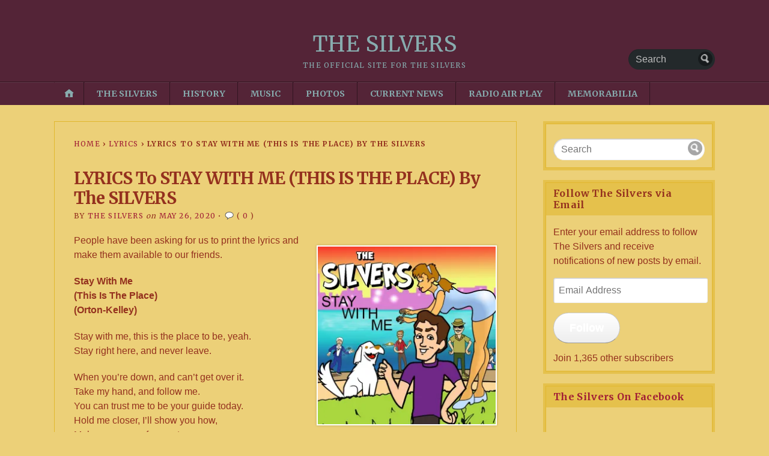

--- FILE ---
content_type: text/html; charset=UTF-8
request_url: https://thesilversmusic.com/2020/05/26/lyrics-to-stay-with-me-this-is-the-place-by-the-silvers/
body_size: 24609
content:
<!DOCTYPE html>
<html lang="en-US">
	<head>
		<meta charset="UTF-8" />
		<meta http-equiv="Content-Type" content="text/html; charset=UTF-8" />
		<meta name="viewport" content="width=device-width, initial-scale=1.0" />
		<link rel="profile" href="https://gmpg.org/xfn/11" />
		<link rel="pingback" href="https://thesilversmusic.com/xmlrpc.php" />

		<title>LYRICS To STAY WITH ME (THIS IS THE PLACE) By The SILVERS &#8211; THE SILVERS</title>
<meta name='robots' content='max-image-preview:large' />
<script type='application/javascript'  id='pys-version-script'>console.log('PixelYourSite Free version 11.1.5.2');</script>
<link rel='dns-prefetch' href='//secure.gravatar.com' />
<link rel='dns-prefetch' href='//stats.wp.com' />
<link rel='dns-prefetch' href='//fonts-api.wp.com' />
<link rel='dns-prefetch' href='//widgets.wp.com' />
<link rel='dns-prefetch' href='//jetpack.wordpress.com' />
<link rel='dns-prefetch' href='//s0.wp.com' />
<link rel='dns-prefetch' href='//public-api.wordpress.com' />
<link rel='dns-prefetch' href='//0.gravatar.com' />
<link rel='dns-prefetch' href='//1.gravatar.com' />
<link rel='dns-prefetch' href='//2.gravatar.com' />
<link rel='preconnect' href='//i0.wp.com' />
<link rel='preconnect' href='//c0.wp.com' />
<link rel="alternate" type="application/rss+xml" title="THE SILVERS &raquo; Feed" href="https://thesilversmusic.com/feed/" />
<link rel="alternate" type="application/rss+xml" title="THE SILVERS &raquo; Comments Feed" href="https://thesilversmusic.com/comments/feed/" />
<link rel="alternate" type="application/rss+xml" title="THE SILVERS &raquo; LYRICS To STAY WITH ME (THIS IS THE PLACE) By The SILVERS Comments Feed" href="https://thesilversmusic.com/2020/05/26/lyrics-to-stay-with-me-this-is-the-place-by-the-silvers/feed/" />
<link rel="alternate" title="oEmbed (JSON)" type="application/json+oembed" href="https://thesilversmusic.com/wp-json/oembed/1.0/embed?url=https%3A%2F%2Fthesilversmusic.com%2F2020%2F05%2F26%2Flyrics-to-stay-with-me-this-is-the-place-by-the-silvers%2F" />
<link rel="alternate" title="oEmbed (XML)" type="text/xml+oembed" href="https://thesilversmusic.com/wp-json/oembed/1.0/embed?url=https%3A%2F%2Fthesilversmusic.com%2F2020%2F05%2F26%2Flyrics-to-stay-with-me-this-is-the-place-by-the-silvers%2F&#038;format=xml" />
<link rel='stylesheet' id='all-css-ec92f5481b0c00ab9f198cef921f071b' href='https://thesilversmusic.com/_static/??-eJydUdtOwzAM/SE6CyE67QHxMokP4AOmNLGy0CSO4kRV/x6zFtGKjVW8+XZ8zrGH1GiKBWOBcsaADJSKA80MaFyh3HSedM87qTwMP8PJV+siw0CkKQTMGkExY+ELdlFuvBqplv8vuIW0VdIOs4WuOm+Ay+hFv8ASRRnkqXILrmlyBi5qX40gj5gwGozaSfJGR2XMCO/T1onCq4L8y8rycH9SfmBJSvdwEkqwGDE7GeHr4b0lgUyd/YbJbe1YZycqKDbSVb6RYG5f6W4l8K7HO7dcGZu/seBba+NdcHErOZ9VRnP5xFfoot2kgUk78e/JEq+Sb+7X8PK4b5/3h0P71H4CcrUqQQ==' type='text/css' media='all' />
<style id='woocommerce-layout-inline-css'>

	.infinite-scroll .woocommerce-pagination {
		display: none;
	}
/*# sourceURL=woocommerce-layout-inline-css */
</style>
<link rel='stylesheet' id='only screen and (max-width: 768px)-css-a0baeb25319a4c666eb57b87d06fafb0' href='https://thesilversmusic.com/wp-content/plugins/woocommerce/assets/css/woocommerce-smallscreen.css?m=1740399440' type='text/css' media='only screen and (max-width: 768px)' />
<link rel='stylesheet' id='print-css-622d45ca165efd4d6cf5317c681eea4e' href='https://thesilversmusic.com/wp-content/themes/opti/css/print.css?m=1438009084' type='text/css' media='print' />
<style id='wp-img-auto-sizes-contain-inline-css'>
img:is([sizes=auto i],[sizes^="auto," i]){contain-intrinsic-size:3000px 1500px}
/*# sourceURL=wp-img-auto-sizes-contain-inline-css */
</style>
<style id='wp-emoji-styles-inline-css'>

	img.wp-smiley, img.emoji {
		display: inline !important;
		border: none !important;
		box-shadow: none !important;
		height: 1em !important;
		width: 1em !important;
		margin: 0 0.07em !important;
		vertical-align: -0.1em !important;
		background: none !important;
		padding: 0 !important;
	}
/*# sourceURL=wp-emoji-styles-inline-css */
</style>
<style id='wp-block-library-inline-css'>
:root{--wp-block-synced-color:#7a00df;--wp-block-synced-color--rgb:122,0,223;--wp-bound-block-color:var(--wp-block-synced-color);--wp-editor-canvas-background:#ddd;--wp-admin-theme-color:#007cba;--wp-admin-theme-color--rgb:0,124,186;--wp-admin-theme-color-darker-10:#006ba1;--wp-admin-theme-color-darker-10--rgb:0,107,160.5;--wp-admin-theme-color-darker-20:#005a87;--wp-admin-theme-color-darker-20--rgb:0,90,135;--wp-admin-border-width-focus:2px}@media (min-resolution:192dpi){:root{--wp-admin-border-width-focus:1.5px}}.wp-element-button{cursor:pointer}:root .has-very-light-gray-background-color{background-color:#eee}:root .has-very-dark-gray-background-color{background-color:#313131}:root .has-very-light-gray-color{color:#eee}:root .has-very-dark-gray-color{color:#313131}:root .has-vivid-green-cyan-to-vivid-cyan-blue-gradient-background{background:linear-gradient(135deg,#00d084,#0693e3)}:root .has-purple-crush-gradient-background{background:linear-gradient(135deg,#34e2e4,#4721fb 50%,#ab1dfe)}:root .has-hazy-dawn-gradient-background{background:linear-gradient(135deg,#faaca8,#dad0ec)}:root .has-subdued-olive-gradient-background{background:linear-gradient(135deg,#fafae1,#67a671)}:root .has-atomic-cream-gradient-background{background:linear-gradient(135deg,#fdd79a,#004a59)}:root .has-nightshade-gradient-background{background:linear-gradient(135deg,#330968,#31cdcf)}:root .has-midnight-gradient-background{background:linear-gradient(135deg,#020381,#2874fc)}:root{--wp--preset--font-size--normal:16px;--wp--preset--font-size--huge:42px}.has-regular-font-size{font-size:1em}.has-larger-font-size{font-size:2.625em}.has-normal-font-size{font-size:var(--wp--preset--font-size--normal)}.has-huge-font-size{font-size:var(--wp--preset--font-size--huge)}:root .has-text-align-center{text-align:center}:root .has-text-align-left{text-align:left}:root .has-text-align-right{text-align:right}.has-fit-text{white-space:nowrap!important}#end-resizable-editor-section{display:none}.aligncenter{clear:both}.items-justified-left{justify-content:flex-start}.items-justified-center{justify-content:center}.items-justified-right{justify-content:flex-end}.items-justified-space-between{justify-content:space-between}.screen-reader-text{word-wrap:normal!important;border:0;clip-path:inset(50%);height:1px;margin:-1px;overflow:hidden;padding:0;position:absolute;width:1px}.screen-reader-text:focus{background-color:#ddd;clip-path:none;color:#444;display:block;font-size:1em;height:auto;left:5px;line-height:normal;padding:15px 23px 14px;text-decoration:none;top:5px;width:auto;z-index:100000}html :where(.has-border-color){border-style:solid}html :where([style*=border-top-color]){border-top-style:solid}html :where([style*=border-right-color]){border-right-style:solid}html :where([style*=border-bottom-color]){border-bottom-style:solid}html :where([style*=border-left-color]){border-left-style:solid}html :where([style*=border-width]){border-style:solid}html :where([style*=border-top-width]){border-top-style:solid}html :where([style*=border-right-width]){border-right-style:solid}html :where([style*=border-bottom-width]){border-bottom-style:solid}html :where([style*=border-left-width]){border-left-style:solid}html :where(img[class*=wp-image-]){height:auto;max-width:100%}:where(figure){margin:0 0 1em}html :where(.is-position-sticky){--wp-admin--admin-bar--position-offset:var(--wp-admin--admin-bar--height,0px)}@media screen and (max-width:600px){html :where(.is-position-sticky){--wp-admin--admin-bar--position-offset:0px}}
.has-text-align-justify{text-align:justify;}

/*# sourceURL=wp-block-library-inline-css */
</style><link rel='stylesheet' id='all-css-0d5b641723deadfb94888943adc9f080' href='https://thesilversmusic.com/_static/??-eJytzMEKgzAMgOEXmss2UXcZe5a0lljM2pC0FN/ewQ67i8efH74mnc+phFRAuFJMBlS/6YISuBp5BisbBwPH2a8dR6eoG5DmKr919WaXdtARVCRFWU6wloBzTPSX3p/XfRr7YXzchucO1HBY8g==' type='text/css' media='all' />
<style id='global-styles-inline-css'>
:root{--wp--preset--aspect-ratio--square: 1;--wp--preset--aspect-ratio--4-3: 4/3;--wp--preset--aspect-ratio--3-4: 3/4;--wp--preset--aspect-ratio--3-2: 3/2;--wp--preset--aspect-ratio--2-3: 2/3;--wp--preset--aspect-ratio--16-9: 16/9;--wp--preset--aspect-ratio--9-16: 9/16;--wp--preset--color--black: #000000;--wp--preset--color--cyan-bluish-gray: #abb8c3;--wp--preset--color--white: #ffffff;--wp--preset--color--pale-pink: #f78da7;--wp--preset--color--vivid-red: #cf2e2e;--wp--preset--color--luminous-vivid-orange: #ff6900;--wp--preset--color--luminous-vivid-amber: #fcb900;--wp--preset--color--light-green-cyan: #7bdcb5;--wp--preset--color--vivid-green-cyan: #00d084;--wp--preset--color--pale-cyan-blue: #8ed1fc;--wp--preset--color--vivid-cyan-blue: #0693e3;--wp--preset--color--vivid-purple: #9b51e0;--wp--preset--gradient--vivid-cyan-blue-to-vivid-purple: linear-gradient(135deg,rgb(6,147,227) 0%,rgb(155,81,224) 100%);--wp--preset--gradient--light-green-cyan-to-vivid-green-cyan: linear-gradient(135deg,rgb(122,220,180) 0%,rgb(0,208,130) 100%);--wp--preset--gradient--luminous-vivid-amber-to-luminous-vivid-orange: linear-gradient(135deg,rgb(252,185,0) 0%,rgb(255,105,0) 100%);--wp--preset--gradient--luminous-vivid-orange-to-vivid-red: linear-gradient(135deg,rgb(255,105,0) 0%,rgb(207,46,46) 100%);--wp--preset--gradient--very-light-gray-to-cyan-bluish-gray: linear-gradient(135deg,rgb(238,238,238) 0%,rgb(169,184,195) 100%);--wp--preset--gradient--cool-to-warm-spectrum: linear-gradient(135deg,rgb(74,234,220) 0%,rgb(151,120,209) 20%,rgb(207,42,186) 40%,rgb(238,44,130) 60%,rgb(251,105,98) 80%,rgb(254,248,76) 100%);--wp--preset--gradient--blush-light-purple: linear-gradient(135deg,rgb(255,206,236) 0%,rgb(152,150,240) 100%);--wp--preset--gradient--blush-bordeaux: linear-gradient(135deg,rgb(254,205,165) 0%,rgb(254,45,45) 50%,rgb(107,0,62) 100%);--wp--preset--gradient--luminous-dusk: linear-gradient(135deg,rgb(255,203,112) 0%,rgb(199,81,192) 50%,rgb(65,88,208) 100%);--wp--preset--gradient--pale-ocean: linear-gradient(135deg,rgb(255,245,203) 0%,rgb(182,227,212) 50%,rgb(51,167,181) 100%);--wp--preset--gradient--electric-grass: linear-gradient(135deg,rgb(202,248,128) 0%,rgb(113,206,126) 100%);--wp--preset--gradient--midnight: linear-gradient(135deg,rgb(2,3,129) 0%,rgb(40,116,252) 100%);--wp--preset--font-size--small: 13px;--wp--preset--font-size--medium: 20px;--wp--preset--font-size--large: 36px;--wp--preset--font-size--x-large: 42px;--wp--preset--font-family--albert-sans: 'Albert Sans', sans-serif;--wp--preset--font-family--alegreya: Alegreya, serif;--wp--preset--font-family--arvo: Arvo, serif;--wp--preset--font-family--bodoni-moda: 'Bodoni Moda', serif;--wp--preset--font-family--bricolage-grotesque: 'Bricolage Grotesque', sans-serif;--wp--preset--font-family--cabin: Cabin, sans-serif;--wp--preset--font-family--chivo: Chivo, sans-serif;--wp--preset--font-family--commissioner: Commissioner, sans-serif;--wp--preset--font-family--cormorant: Cormorant, serif;--wp--preset--font-family--courier-prime: 'Courier Prime', monospace;--wp--preset--font-family--crimson-pro: 'Crimson Pro', serif;--wp--preset--font-family--dm-mono: 'DM Mono', monospace;--wp--preset--font-family--dm-sans: 'DM Sans', sans-serif;--wp--preset--font-family--dm-serif-display: 'DM Serif Display', serif;--wp--preset--font-family--domine: Domine, serif;--wp--preset--font-family--eb-garamond: 'EB Garamond', serif;--wp--preset--font-family--epilogue: Epilogue, sans-serif;--wp--preset--font-family--fahkwang: Fahkwang, sans-serif;--wp--preset--font-family--figtree: Figtree, sans-serif;--wp--preset--font-family--fira-sans: 'Fira Sans', sans-serif;--wp--preset--font-family--fjalla-one: 'Fjalla One', sans-serif;--wp--preset--font-family--fraunces: Fraunces, serif;--wp--preset--font-family--gabarito: Gabarito, system-ui;--wp--preset--font-family--ibm-plex-mono: 'IBM Plex Mono', monospace;--wp--preset--font-family--ibm-plex-sans: 'IBM Plex Sans', sans-serif;--wp--preset--font-family--ibarra-real-nova: 'Ibarra Real Nova', serif;--wp--preset--font-family--instrument-serif: 'Instrument Serif', serif;--wp--preset--font-family--inter: Inter, sans-serif;--wp--preset--font-family--josefin-sans: 'Josefin Sans', sans-serif;--wp--preset--font-family--jost: Jost, sans-serif;--wp--preset--font-family--libre-baskerville: 'Libre Baskerville', serif;--wp--preset--font-family--libre-franklin: 'Libre Franklin', sans-serif;--wp--preset--font-family--literata: Literata, serif;--wp--preset--font-family--lora: Lora, serif;--wp--preset--font-family--merriweather: Merriweather, serif;--wp--preset--font-family--montserrat: Montserrat, sans-serif;--wp--preset--font-family--newsreader: Newsreader, serif;--wp--preset--font-family--noto-sans-mono: 'Noto Sans Mono', sans-serif;--wp--preset--font-family--nunito: Nunito, sans-serif;--wp--preset--font-family--open-sans: 'Open Sans', sans-serif;--wp--preset--font-family--overpass: Overpass, sans-serif;--wp--preset--font-family--pt-serif: 'PT Serif', serif;--wp--preset--font-family--petrona: Petrona, serif;--wp--preset--font-family--piazzolla: Piazzolla, serif;--wp--preset--font-family--playfair-display: 'Playfair Display', serif;--wp--preset--font-family--plus-jakarta-sans: 'Plus Jakarta Sans', sans-serif;--wp--preset--font-family--poppins: Poppins, sans-serif;--wp--preset--font-family--raleway: Raleway, sans-serif;--wp--preset--font-family--roboto: Roboto, sans-serif;--wp--preset--font-family--roboto-slab: 'Roboto Slab', serif;--wp--preset--font-family--rubik: Rubik, sans-serif;--wp--preset--font-family--rufina: Rufina, serif;--wp--preset--font-family--sora: Sora, sans-serif;--wp--preset--font-family--source-sans-3: 'Source Sans 3', sans-serif;--wp--preset--font-family--source-serif-4: 'Source Serif 4', serif;--wp--preset--font-family--space-mono: 'Space Mono', monospace;--wp--preset--font-family--syne: Syne, sans-serif;--wp--preset--font-family--texturina: Texturina, serif;--wp--preset--font-family--urbanist: Urbanist, sans-serif;--wp--preset--font-family--work-sans: 'Work Sans', sans-serif;--wp--preset--spacing--20: 0.44rem;--wp--preset--spacing--30: 0.67rem;--wp--preset--spacing--40: 1rem;--wp--preset--spacing--50: 1.5rem;--wp--preset--spacing--60: 2.25rem;--wp--preset--spacing--70: 3.38rem;--wp--preset--spacing--80: 5.06rem;--wp--preset--shadow--natural: 6px 6px 9px rgba(0, 0, 0, 0.2);--wp--preset--shadow--deep: 12px 12px 50px rgba(0, 0, 0, 0.4);--wp--preset--shadow--sharp: 6px 6px 0px rgba(0, 0, 0, 0.2);--wp--preset--shadow--outlined: 6px 6px 0px -3px rgb(255, 255, 255), 6px 6px rgb(0, 0, 0);--wp--preset--shadow--crisp: 6px 6px 0px rgb(0, 0, 0);}:where(.is-layout-flex){gap: 0.5em;}:where(.is-layout-grid){gap: 0.5em;}body .is-layout-flex{display: flex;}.is-layout-flex{flex-wrap: wrap;align-items: center;}.is-layout-flex > :is(*, div){margin: 0;}body .is-layout-grid{display: grid;}.is-layout-grid > :is(*, div){margin: 0;}:where(.wp-block-columns.is-layout-flex){gap: 2em;}:where(.wp-block-columns.is-layout-grid){gap: 2em;}:where(.wp-block-post-template.is-layout-flex){gap: 1.25em;}:where(.wp-block-post-template.is-layout-grid){gap: 1.25em;}.has-black-color{color: var(--wp--preset--color--black) !important;}.has-cyan-bluish-gray-color{color: var(--wp--preset--color--cyan-bluish-gray) !important;}.has-white-color{color: var(--wp--preset--color--white) !important;}.has-pale-pink-color{color: var(--wp--preset--color--pale-pink) !important;}.has-vivid-red-color{color: var(--wp--preset--color--vivid-red) !important;}.has-luminous-vivid-orange-color{color: var(--wp--preset--color--luminous-vivid-orange) !important;}.has-luminous-vivid-amber-color{color: var(--wp--preset--color--luminous-vivid-amber) !important;}.has-light-green-cyan-color{color: var(--wp--preset--color--light-green-cyan) !important;}.has-vivid-green-cyan-color{color: var(--wp--preset--color--vivid-green-cyan) !important;}.has-pale-cyan-blue-color{color: var(--wp--preset--color--pale-cyan-blue) !important;}.has-vivid-cyan-blue-color{color: var(--wp--preset--color--vivid-cyan-blue) !important;}.has-vivid-purple-color{color: var(--wp--preset--color--vivid-purple) !important;}.has-black-background-color{background-color: var(--wp--preset--color--black) !important;}.has-cyan-bluish-gray-background-color{background-color: var(--wp--preset--color--cyan-bluish-gray) !important;}.has-white-background-color{background-color: var(--wp--preset--color--white) !important;}.has-pale-pink-background-color{background-color: var(--wp--preset--color--pale-pink) !important;}.has-vivid-red-background-color{background-color: var(--wp--preset--color--vivid-red) !important;}.has-luminous-vivid-orange-background-color{background-color: var(--wp--preset--color--luminous-vivid-orange) !important;}.has-luminous-vivid-amber-background-color{background-color: var(--wp--preset--color--luminous-vivid-amber) !important;}.has-light-green-cyan-background-color{background-color: var(--wp--preset--color--light-green-cyan) !important;}.has-vivid-green-cyan-background-color{background-color: var(--wp--preset--color--vivid-green-cyan) !important;}.has-pale-cyan-blue-background-color{background-color: var(--wp--preset--color--pale-cyan-blue) !important;}.has-vivid-cyan-blue-background-color{background-color: var(--wp--preset--color--vivid-cyan-blue) !important;}.has-vivid-purple-background-color{background-color: var(--wp--preset--color--vivid-purple) !important;}.has-black-border-color{border-color: var(--wp--preset--color--black) !important;}.has-cyan-bluish-gray-border-color{border-color: var(--wp--preset--color--cyan-bluish-gray) !important;}.has-white-border-color{border-color: var(--wp--preset--color--white) !important;}.has-pale-pink-border-color{border-color: var(--wp--preset--color--pale-pink) !important;}.has-vivid-red-border-color{border-color: var(--wp--preset--color--vivid-red) !important;}.has-luminous-vivid-orange-border-color{border-color: var(--wp--preset--color--luminous-vivid-orange) !important;}.has-luminous-vivid-amber-border-color{border-color: var(--wp--preset--color--luminous-vivid-amber) !important;}.has-light-green-cyan-border-color{border-color: var(--wp--preset--color--light-green-cyan) !important;}.has-vivid-green-cyan-border-color{border-color: var(--wp--preset--color--vivid-green-cyan) !important;}.has-pale-cyan-blue-border-color{border-color: var(--wp--preset--color--pale-cyan-blue) !important;}.has-vivid-cyan-blue-border-color{border-color: var(--wp--preset--color--vivid-cyan-blue) !important;}.has-vivid-purple-border-color{border-color: var(--wp--preset--color--vivid-purple) !important;}.has-vivid-cyan-blue-to-vivid-purple-gradient-background{background: var(--wp--preset--gradient--vivid-cyan-blue-to-vivid-purple) !important;}.has-light-green-cyan-to-vivid-green-cyan-gradient-background{background: var(--wp--preset--gradient--light-green-cyan-to-vivid-green-cyan) !important;}.has-luminous-vivid-amber-to-luminous-vivid-orange-gradient-background{background: var(--wp--preset--gradient--luminous-vivid-amber-to-luminous-vivid-orange) !important;}.has-luminous-vivid-orange-to-vivid-red-gradient-background{background: var(--wp--preset--gradient--luminous-vivid-orange-to-vivid-red) !important;}.has-very-light-gray-to-cyan-bluish-gray-gradient-background{background: var(--wp--preset--gradient--very-light-gray-to-cyan-bluish-gray) !important;}.has-cool-to-warm-spectrum-gradient-background{background: var(--wp--preset--gradient--cool-to-warm-spectrum) !important;}.has-blush-light-purple-gradient-background{background: var(--wp--preset--gradient--blush-light-purple) !important;}.has-blush-bordeaux-gradient-background{background: var(--wp--preset--gradient--blush-bordeaux) !important;}.has-luminous-dusk-gradient-background{background: var(--wp--preset--gradient--luminous-dusk) !important;}.has-pale-ocean-gradient-background{background: var(--wp--preset--gradient--pale-ocean) !important;}.has-electric-grass-gradient-background{background: var(--wp--preset--gradient--electric-grass) !important;}.has-midnight-gradient-background{background: var(--wp--preset--gradient--midnight) !important;}.has-small-font-size{font-size: var(--wp--preset--font-size--small) !important;}.has-medium-font-size{font-size: var(--wp--preset--font-size--medium) !important;}.has-large-font-size{font-size: var(--wp--preset--font-size--large) !important;}.has-x-large-font-size{font-size: var(--wp--preset--font-size--x-large) !important;}.has-albert-sans-font-family{font-family: var(--wp--preset--font-family--albert-sans) !important;}.has-alegreya-font-family{font-family: var(--wp--preset--font-family--alegreya) !important;}.has-arvo-font-family{font-family: var(--wp--preset--font-family--arvo) !important;}.has-bodoni-moda-font-family{font-family: var(--wp--preset--font-family--bodoni-moda) !important;}.has-bricolage-grotesque-font-family{font-family: var(--wp--preset--font-family--bricolage-grotesque) !important;}.has-cabin-font-family{font-family: var(--wp--preset--font-family--cabin) !important;}.has-chivo-font-family{font-family: var(--wp--preset--font-family--chivo) !important;}.has-commissioner-font-family{font-family: var(--wp--preset--font-family--commissioner) !important;}.has-cormorant-font-family{font-family: var(--wp--preset--font-family--cormorant) !important;}.has-courier-prime-font-family{font-family: var(--wp--preset--font-family--courier-prime) !important;}.has-crimson-pro-font-family{font-family: var(--wp--preset--font-family--crimson-pro) !important;}.has-dm-mono-font-family{font-family: var(--wp--preset--font-family--dm-mono) !important;}.has-dm-sans-font-family{font-family: var(--wp--preset--font-family--dm-sans) !important;}.has-dm-serif-display-font-family{font-family: var(--wp--preset--font-family--dm-serif-display) !important;}.has-domine-font-family{font-family: var(--wp--preset--font-family--domine) !important;}.has-eb-garamond-font-family{font-family: var(--wp--preset--font-family--eb-garamond) !important;}.has-epilogue-font-family{font-family: var(--wp--preset--font-family--epilogue) !important;}.has-fahkwang-font-family{font-family: var(--wp--preset--font-family--fahkwang) !important;}.has-figtree-font-family{font-family: var(--wp--preset--font-family--figtree) !important;}.has-fira-sans-font-family{font-family: var(--wp--preset--font-family--fira-sans) !important;}.has-fjalla-one-font-family{font-family: var(--wp--preset--font-family--fjalla-one) !important;}.has-fraunces-font-family{font-family: var(--wp--preset--font-family--fraunces) !important;}.has-gabarito-font-family{font-family: var(--wp--preset--font-family--gabarito) !important;}.has-ibm-plex-mono-font-family{font-family: var(--wp--preset--font-family--ibm-plex-mono) !important;}.has-ibm-plex-sans-font-family{font-family: var(--wp--preset--font-family--ibm-plex-sans) !important;}.has-ibarra-real-nova-font-family{font-family: var(--wp--preset--font-family--ibarra-real-nova) !important;}.has-instrument-serif-font-family{font-family: var(--wp--preset--font-family--instrument-serif) !important;}.has-inter-font-family{font-family: var(--wp--preset--font-family--inter) !important;}.has-josefin-sans-font-family{font-family: var(--wp--preset--font-family--josefin-sans) !important;}.has-jost-font-family{font-family: var(--wp--preset--font-family--jost) !important;}.has-libre-baskerville-font-family{font-family: var(--wp--preset--font-family--libre-baskerville) !important;}.has-libre-franklin-font-family{font-family: var(--wp--preset--font-family--libre-franklin) !important;}.has-literata-font-family{font-family: var(--wp--preset--font-family--literata) !important;}.has-lora-font-family{font-family: var(--wp--preset--font-family--lora) !important;}.has-merriweather-font-family{font-family: var(--wp--preset--font-family--merriweather) !important;}.has-montserrat-font-family{font-family: var(--wp--preset--font-family--montserrat) !important;}.has-newsreader-font-family{font-family: var(--wp--preset--font-family--newsreader) !important;}.has-noto-sans-mono-font-family{font-family: var(--wp--preset--font-family--noto-sans-mono) !important;}.has-nunito-font-family{font-family: var(--wp--preset--font-family--nunito) !important;}.has-open-sans-font-family{font-family: var(--wp--preset--font-family--open-sans) !important;}.has-overpass-font-family{font-family: var(--wp--preset--font-family--overpass) !important;}.has-pt-serif-font-family{font-family: var(--wp--preset--font-family--pt-serif) !important;}.has-petrona-font-family{font-family: var(--wp--preset--font-family--petrona) !important;}.has-piazzolla-font-family{font-family: var(--wp--preset--font-family--piazzolla) !important;}.has-playfair-display-font-family{font-family: var(--wp--preset--font-family--playfair-display) !important;}.has-plus-jakarta-sans-font-family{font-family: var(--wp--preset--font-family--plus-jakarta-sans) !important;}.has-poppins-font-family{font-family: var(--wp--preset--font-family--poppins) !important;}.has-raleway-font-family{font-family: var(--wp--preset--font-family--raleway) !important;}.has-roboto-font-family{font-family: var(--wp--preset--font-family--roboto) !important;}.has-roboto-slab-font-family{font-family: var(--wp--preset--font-family--roboto-slab) !important;}.has-rubik-font-family{font-family: var(--wp--preset--font-family--rubik) !important;}.has-rufina-font-family{font-family: var(--wp--preset--font-family--rufina) !important;}.has-sora-font-family{font-family: var(--wp--preset--font-family--sora) !important;}.has-source-sans-3-font-family{font-family: var(--wp--preset--font-family--source-sans-3) !important;}.has-source-serif-4-font-family{font-family: var(--wp--preset--font-family--source-serif-4) !important;}.has-space-mono-font-family{font-family: var(--wp--preset--font-family--space-mono) !important;}.has-syne-font-family{font-family: var(--wp--preset--font-family--syne) !important;}.has-texturina-font-family{font-family: var(--wp--preset--font-family--texturina) !important;}.has-urbanist-font-family{font-family: var(--wp--preset--font-family--urbanist) !important;}.has-work-sans-font-family{font-family: var(--wp--preset--font-family--work-sans) !important;}
/*# sourceURL=global-styles-inline-css */
</style>

<style id='classic-theme-styles-inline-css'>
/*! This file is auto-generated */
.wp-block-button__link{color:#fff;background-color:#32373c;border-radius:9999px;box-shadow:none;text-decoration:none;padding:calc(.667em + 2px) calc(1.333em + 2px);font-size:1.125em}.wp-block-file__button{background:#32373c;color:#fff;text-decoration:none}
/*# sourceURL=/wp-includes/css/classic-themes.min.css */
</style>
<style id='woocommerce-inline-inline-css'>
.woocommerce form .form-row .required { visibility: visible; }
/*# sourceURL=woocommerce-inline-inline-css */
</style>
<link rel='stylesheet' id='dashicons-css' href='https://thesilversmusic.com/wp-includes/css/dashicons.min.css?ver=6.9' media='all' />
<link rel='stylesheet' id='opti-fonts-css' href='https://fonts-api.wp.com/css?family=Merriweather%3A400%2C700&#038;subset=latin%2Clatin-ext&#038;display=swap&#038;ver=1.0' media='all' />
<link rel='stylesheet' id='wp-calypso-bridge-masterbar-css' href='https://thesilversmusic.com/wp-content/mu-plugins/wpcomsh/vendor/automattic/wc-calypso-bridge/store-on-wpcom/assets/css/masterbar.css?ver=2.11.3' media='all' />
<style id='jetpack_facebook_likebox-inline-css'>
.widget_facebook_likebox {
	overflow: hidden;
}

/*# sourceURL=https://thesilversmusic.com/wp-content/plugins/jetpack/modules/widgets/facebook-likebox/style.css */
</style>
<style id='jetpack-global-styles-frontend-style-inline-css'>
:root { --font-headings: unset; --font-base: unset; --font-headings-default: -apple-system,BlinkMacSystemFont,"Segoe UI",Roboto,Oxygen-Sans,Ubuntu,Cantarell,"Helvetica Neue",sans-serif; --font-base-default: -apple-system,BlinkMacSystemFont,"Segoe UI",Roboto,Oxygen-Sans,Ubuntu,Cantarell,"Helvetica Neue",sans-serif;}
/*# sourceURL=jetpack-global-styles-frontend-style-inline-css */
</style>
<style>#masthead { background:#293033; }
#masthead #logo a { color:#bfbfbf; }
#masthead h2 { color:#ffffff; }
#nav-primary { background:#background: #15181a;background: -moz-linear-gradient(top,  #1f2426 0%, #15181a 100%);background: -webkit-gradient(linear, left top, left bottom, color-stop(0%,#1f2426), color-stop(100%,#15181a));background: -webkit-linear-gradient(top, #1f2426 0%, #15181a 100%);background: -o-linear-gradient(top, #1f2426 0%,#15181a 100%);background: -ms-linear-gradient(top, #1f2426 0%,#15181a 100%);background: linear-gradient(to bottom, #1f2426 0%,#15181a 100%);; border-color:#15181a }
#nav-primary li:hover, #nav-primary li.current-cat { background-color: #15181a; }
#nav-primary .current-menu-item > a, #nav-primary .current-cat > a { border-top-color:#1899cb; }
#nav-primary li { border-right-color:#15181a; border-left-color:#23292b; }
#nav-primary .current-menu-item { background-color:#15181a; color:#bfbfbf; }
#nav-primary .current-menu-item > a, #nav-primary .current-cat > a { border-color:#8ccde6; color:#bfbfbf; }
#masthead input.searchfield { background:#23292b; color:#bfbfbf; }
#masthead input.searchfield::-webkit-input-placeholder { color:#bfbfbf; }
#masthead input.searchfield::-moz-placeholder { color:#bfbfbf; }
#masthead input.searchfield:-moz-placeholder { color:#bfbfbf; }
#masthead input.searchfield:-ms-placeholder { color:#bfbfbf; }
#masthead input.searchfield:focus, #masthead input.searchfield:hover { background:#1f2426; color:#bfbfbf; }
#masthead input.searchfield::-webkit-input-placeholder, #masthead input.searchfield::-moz-placeholder { color:#bfbfbf; }
a, a:visited { color:#1899cb; }
footer { color:#bfbfbf; background:#15181a; }
footer a, footer a:visited { color:#52b3d8; }
#footer-wrap { border-color:#0a0c0d; }
#featured-cats h5 { background:#eaebeb; border-color:#95989a; }
#featured-cats h5 a, #featured-cats h5 a:visited { color:#000000; }</style><script type="text/javascript" id="jetpack-mu-wpcom-settings-js-before">
/* <![CDATA[ */
var JETPACK_MU_WPCOM_SETTINGS = {"assetsUrl":"https://thesilversmusic.com/wp-content/mu-plugins/wpcomsh/jetpack_vendor/automattic/jetpack-mu-wpcom/src/build/"};
//# sourceURL=jetpack-mu-wpcom-settings-js-before
/* ]]> */
</script>
<script type="text/javascript" src="https://thesilversmusic.com/wp-includes/js/jquery/jquery.min.js?ver=3.7.1" id="jquery-core-js"></script>
<script type="text/javascript" id="wc-add-to-cart-js-extra">
/* <![CDATA[ */
var wc_add_to_cart_params = {"ajax_url":"/wp-admin/admin-ajax.php","wc_ajax_url":"/?wc-ajax=%%endpoint%%","i18n_view_cart":"View cart","cart_url":"https://thesilversmusic.com/cart/","is_cart":"","cart_redirect_after_add":"no"};
//# sourceURL=wc-add-to-cart-js-extra
/* ]]> */
</script>
<script type="text/javascript" id="woocommerce-js-extra">
/* <![CDATA[ */
var woocommerce_params = {"ajax_url":"/wp-admin/admin-ajax.php","wc_ajax_url":"/?wc-ajax=%%endpoint%%","i18n_password_show":"Show password","i18n_password_hide":"Hide password"};
//# sourceURL=woocommerce-js-extra
/* ]]> */
</script>
<script type="text/javascript" id="opti-script-main-js-extra">
/* <![CDATA[ */
var js_i18n = {"menu":"Menu"};
//# sourceURL=opti-script-main-js-extra
/* ]]> */
</script>
<script type="text/javascript" id="pys-js-extra">
/* <![CDATA[ */
var pysOptions = {"staticEvents":{"facebook":{"init_event":[{"delay":0,"type":"static","ajaxFire":false,"name":"PageView","pixelIds":["283859106168403"],"eventID":"2c103885-c4e3-4754-806e-c371f50b94c2","params":{"post_category":"Lyrics, The Silvers","page_title":"LYRICS To STAY WITH ME (THIS IS THE PLACE) By The SILVERS","post_type":"post","post_id":8398,"plugin":"PixelYourSite","user_role":"guest","event_url":"thesilversmusic.com/2020/05/26/lyrics-to-stay-with-me-this-is-the-place-by-the-silvers/"},"e_id":"init_event","ids":[],"hasTimeWindow":false,"timeWindow":0,"woo_order":"","edd_order":""}]}},"dynamicEvents":{"woo_add_to_cart_on_button_click":{"facebook":{"delay":0,"type":"dyn","name":"AddToCart","pixelIds":["283859106168403"],"eventID":"aeec93b4-23d8-4523-a1be-6692f4d20d16","params":{"page_title":"LYRICS To STAY WITH ME (THIS IS THE PLACE) By The SILVERS","post_type":"post","post_id":8398,"plugin":"PixelYourSite","user_role":"guest","event_url":"thesilversmusic.com/2020/05/26/lyrics-to-stay-with-me-this-is-the-place-by-the-silvers/"},"e_id":"woo_add_to_cart_on_button_click","ids":[],"hasTimeWindow":false,"timeWindow":0,"woo_order":"","edd_order":""}}},"triggerEvents":[],"triggerEventTypes":[],"facebook":{"pixelIds":["283859106168403"],"advancedMatching":[],"advancedMatchingEnabled":false,"removeMetadata":false,"wooVariableAsSimple":false,"serverApiEnabled":false,"wooCRSendFromServer":false,"send_external_id":null,"enabled_medical":false,"do_not_track_medical_param":["event_url","post_title","page_title","landing_page","content_name","categories","category_name","tags"],"meta_ldu":false},"debug":"","siteUrl":"https://thesilversmusic.com","ajaxUrl":"https://thesilversmusic.com/wp-admin/admin-ajax.php","ajax_event":"1f2cea759b","enable_remove_download_url_param":"1","cookie_duration":"7","last_visit_duration":"60","enable_success_send_form":"","ajaxForServerEvent":"1","ajaxForServerStaticEvent":"1","useSendBeacon":"1","send_external_id":"1","external_id_expire":"180","track_cookie_for_subdomains":"1","google_consent_mode":"1","gdpr":{"ajax_enabled":false,"all_disabled_by_api":false,"facebook_disabled_by_api":false,"analytics_disabled_by_api":false,"google_ads_disabled_by_api":false,"pinterest_disabled_by_api":false,"bing_disabled_by_api":false,"reddit_disabled_by_api":false,"externalID_disabled_by_api":false,"facebook_prior_consent_enabled":true,"analytics_prior_consent_enabled":true,"google_ads_prior_consent_enabled":null,"pinterest_prior_consent_enabled":true,"bing_prior_consent_enabled":true,"cookiebot_integration_enabled":false,"cookiebot_facebook_consent_category":"marketing","cookiebot_analytics_consent_category":"statistics","cookiebot_tiktok_consent_category":"marketing","cookiebot_google_ads_consent_category":"marketing","cookiebot_pinterest_consent_category":"marketing","cookiebot_bing_consent_category":"marketing","consent_magic_integration_enabled":false,"real_cookie_banner_integration_enabled":false,"cookie_notice_integration_enabled":false,"cookie_law_info_integration_enabled":false,"analytics_storage":{"enabled":true,"value":"granted","filter":false},"ad_storage":{"enabled":true,"value":"granted","filter":false},"ad_user_data":{"enabled":true,"value":"granted","filter":false},"ad_personalization":{"enabled":true,"value":"granted","filter":false}},"cookie":{"disabled_all_cookie":false,"disabled_start_session_cookie":false,"disabled_advanced_form_data_cookie":false,"disabled_landing_page_cookie":false,"disabled_first_visit_cookie":false,"disabled_trafficsource_cookie":false,"disabled_utmTerms_cookie":false,"disabled_utmId_cookie":false},"tracking_analytics":{"TrafficSource":"direct","TrafficLanding":"undefined","TrafficUtms":[],"TrafficUtmsId":[]},"GATags":{"ga_datalayer_type":"default","ga_datalayer_name":"dataLayerPYS"},"woo":{"enabled":true,"enabled_save_data_to_orders":true,"addToCartOnButtonEnabled":true,"addToCartOnButtonValueEnabled":true,"addToCartOnButtonValueOption":"price","singleProductId":null,"removeFromCartSelector":"form.woocommerce-cart-form .remove","addToCartCatchMethod":"add_cart_js","is_order_received_page":false,"containOrderId":false},"edd":{"enabled":false},"cache_bypass":"1768602673"};
//# sourceURL=pys-js-extra
/* ]]> */
</script>
<script type='text/javascript'  src='https://thesilversmusic.com/_static/??-eJydUEFuAyEM/[base64]'></script>
<link rel="https://api.w.org/" href="https://thesilversmusic.com/wp-json/" /><link rel="alternate" title="JSON" type="application/json" href="https://thesilversmusic.com/wp-json/wp/v2/posts/8398" /><link rel="EditURI" type="application/rsd+xml" title="RSD" href="https://thesilversmusic.com/xmlrpc.php?rsd" />

<link rel="canonical" href="https://thesilversmusic.com/2020/05/26/lyrics-to-stay-with-me-this-is-the-place-by-the-silvers/" />
<link rel='shortlink' href='https://wp.me/p2Wi9v-2bs' />
	<style>img#wpstats{display:none}</style>
			<noscript><style>.woocommerce-product-gallery{ opacity: 1 !important; }</style></noscript>
	<meta name="description" content="People have been asking for us to print the lyrics and make them available to our friends. Stay With Me (This Is The Place) (Orton-Kelley) Stay with me, this is the place to be, yeah. Stay right here, and never leave. When you’re down, and can’t get over it. Take my hand, and follow me.&hellip;" />
<style type="text/css" id="custom-background-css">
body.custom-background { background-color: #ECD078; }
</style>
	<link rel="amphtml" href="https://thesilversmusic.com/2020/05/26/lyrics-to-stay-with-me-this-is-the-place-by-the-silvers/amp/">
<!-- Jetpack Open Graph Tags -->
<meta property="og:type" content="article" />
<meta property="og:title" content="LYRICS To STAY WITH ME (THIS IS THE PLACE) By The SILVERS" />
<meta property="og:url" content="https://thesilversmusic.com/2020/05/26/lyrics-to-stay-with-me-this-is-the-place-by-the-silvers/" />
<meta property="og:description" content="People have been asking for us to print the lyrics and make them available to our friends. Stay With Me (This Is The Place) (Orton-Kelley) Stay with me, this is the place to be, yeah. Stay right he…" />
<meta property="article:published_time" content="2020-05-26T15:10:15+00:00" />
<meta property="article:modified_time" content="2020-05-26T15:10:15+00:00" />
<meta property="og:site_name" content="THE SILVERS" />
<meta property="og:image" content="https://thesilversmusic.com/wp-content/uploads/2020/05/stay-with-me-1.jpg" />
<meta property="og:image:width" content="3000" />
<meta property="og:image:height" content="3000" />
<meta property="og:image:alt" content="" />
<meta property="og:locale" content="en_US" />
<meta name="twitter:text:title" content="LYRICS To STAY WITH ME (THIS IS THE PLACE) By The SILVERS" />
<meta name="twitter:image" content="https://thesilversmusic.com/wp-content/uploads/2020/05/stay-with-me-1.jpg?w=640" />
<meta name="twitter:card" content="summary_large_image" />

<!-- End Jetpack Open Graph Tags -->
<style type="text/css" id="custom-colors-css">h2#description,#logo,#nav-primary a{text-shadow:0 -1px 0 rgba(0,0,0,.1)}.wp-playlist-light{color:#111}body{background-color:#ecd078}table caption{background-color:#ecd078}.wrapper{background-color:#ecd078}#lead-story{background-color:#e5c14c}#recent-posts .sticky{background-color:#e7c659}a,a:visited{border-color:#e5c14c}a:hover,a:active{border-color:#e1b72d}#featured-cats h5,.custom-colors #featured-cats h5{background-color:#e5c14c}#featured-cats h5,.custom-colors #featured-cats h5,.headlines li,aside .widget li,#recent-excerpts li,#related-posts{border-color:#e1b72d}aside .widget,aside h3.widgettitle,tr{background-color:#e5c14c}aside .widget-wrap{background-color:#ecd078}.row .eightcol,aside .widget-wrap,td{border-color:#e1b72d}h1.pagetitle,.archive article,.search article,.page-template-custom-page-blog-php article,#archive-pagination a,#archive-pagination a:visited{border-color:#e1b72d}#archive-pagination a:hover,#archive-pagination a:active{border-color:#c8a01c}a.post-edit-link,a.post-edit-link:visited,#sharethis a,#sharethis a:visited,#related-posts ul a,#related-posts ul a:visited{border-color:#ecd078}a.post-edit-link,a.post-edit-link:visited,#sharethis a,#sharethis a:visited,#related-posts ul a,#related-posts ul a:visited{background-color:#e8c962}a.post-edit-link:hover,a.post-edit-link:active,#sharethis a:hover,#sharethis a:active,#related-posts ul a:hover,#related-posts ul a:active{border-color:#e1b72d}a.post-edit-link:hover,a.post-edit-link:active,#sharethis a:hover,#sharethis a:active,#related-posts ul a:hover,#related-posts ul a:active{background-color:#e5c14c}.entry .post-taxonomies a{background-color:#e8c962}.entry .post-taxonomies a{border-color:#e5c14c}.entry .post-taxonomies a{color:#e1b72d}.entry .post-taxonomies a:hover{color:#c8a01c}footer h4.widgettitle{color:#ecd078}footer h4.widgettitle{border-color:#ecd078}.milestone-header{color:#ecd078}#masthead,.custom-colors #masthead{background-color:#542437}.milestone-header{background-color:#542437}#nav-primary,.custom-colors #nav-primary{background:#542437}#nav-primary,.custom-colors #nav-primary{border-color:#311520}#nav-primary .nav>li,.custom-colors #nav-primary .nav>li{border-right-color:#311520}#nav-primary .nav>li,.custom-colors #nav-primary .nav>li{border-left-color:#542437}.custom-colors #nav-primary .nav>li.current-menu-item,.custom-colors #nav-primary .nav>li:hover,.custom-colors #nav-primary .nav>li.current-cat{background-color:#311520}header input.searchfield,.custom-colors header input.searchfield{background-color:#431d2c}header .searchfield:focus,header .searchfield:hover,.custom-colors header .searchfield:focus,.custom-colors header .searchfield:hover{background-color:#311520}footer,.custom-colors footer{background-color:#431d2c}#footer-wrap{border-color:#311520}#masthead,.custom-colors #masthead{color:#88abae}#nav-primary .nav>li>a,.custom-colors #nav-primary .nav>li>a,#nav-primary .nav>li.current-menu-item>a,#nav-primary .nav>li.current-cat>a,.custom-colors #nav-primary .nav>li.current-menu-item>a,.custom-colors #nav-primary .nav>li.current-cat>a{color:#88abae}#nav-primary .nav>li.current-menu-item>a,#nav-primary .nav>li.current-cat>a,.custom-colors #nav-primary .nav>li.current-menu-item>a,.custom-colors #nav-primary .nav>li.current-cat>a{border-color:#88abae}#nav-primary .nav>li:hover,#nav-primary .nav>li.current-cat{color:#88abae}#nav-primary .nav>li.current-menu-item{color:#88abae}#masthead #logo a,#masthead #logo a:visited,.custom-colors #masthead #logo a,.custom-colors #masthead #logo a:visited{color:#88abae}#masthead h2,.custom-colors #masthead h2{color:#88abae}header input.searchfield,.custom-colors header input.searchfield{color:#88abae}footer a,footer a:visited,.custom-colors footer a,.custom-colors footer a:visited{color:#88abae}footer a:hover,footer a:active,.custom-colors footer a:hover,.custom-colors footer a:active{color:#88abae}a,a:visited,.custom-colors a,.custom-colors a:visited{color:#a11f35}a:hover,a:active,.custom-colors a:hover,.custom-colors a:active{color:#7a1929}body{color:#94311e}a.dark,a.dark:visited,aside .widget li a,aside .widget li a:visited{color:#94311e}#featured-cats h5 a,#featured-cats h5 a:visited,.custom-colors #featured-cats h5 a,.custom-colors #featured-cats h5 a:visited{color:#94311e}#featured-cats .date{color:#94311e}#featured-cats h3,#recent-posts h3{border-color:#94311e}.entry .post-taxonomies{color:#94311e}footer,.custom-colors footer{color:#d95b43}</style>
<link rel="icon" href="https://i0.wp.com/thesilversmusic.com/wp-content/uploads/2023/07/cropped-The-Silvers-03.16.23-17.jpg?fit=32%2C32&#038;ssl=1" sizes="32x32" />
<link rel="icon" href="https://i0.wp.com/thesilversmusic.com/wp-content/uploads/2023/07/cropped-The-Silvers-03.16.23-17.jpg?fit=192%2C192&#038;ssl=1" sizes="192x192" />
<link rel="apple-touch-icon" href="https://i0.wp.com/thesilversmusic.com/wp-content/uploads/2023/07/cropped-The-Silvers-03.16.23-17.jpg?fit=180%2C180&#038;ssl=1" />
<meta name="msapplication-TileImage" content="https://i0.wp.com/thesilversmusic.com/wp-content/uploads/2023/07/cropped-The-Silvers-03.16.23-17.jpg?fit=270%2C270&#038;ssl=1" />
<style type="text/css" id="wp-custom-css">/*
Welcome to Custom CSS!

CSS (Cascading Style Sheets) is a kind of code that tells the browser how
to render a web page. You may delete these comments and get started with
your customizations.

By default, your stylesheet will be loaded after the theme stylesheets,
which means that your rules can take precedence and override the theme CSS
rules. Just write here what you want to change, you don't need to copy all
your theme's stylesheet content.

If you need any further help, ask in the CSS Customization forum.
*/</style>		<!--[if lt IE 9]><script src="https://thesilversmusic.com/wp-content/themes/opti/js/html5.js" type="text/javascript"></script><![endif]-->
	<link rel='stylesheet' id='all-css-5836afe1287c5cee1dd901644b081aa6' href='https://thesilversmusic.com/_static/??-eJyVjUEOwjAMBD9ESKGonBBPQalrIdMkjuIEf59UVU4cELeVd8aryQDHgrHY5OuTolhlBg4BM6B1IljEgqeNmD3D2gAwezqCyEG/P7ywJAerfVCELolSwvzLCLxUj23QZa6CvhemH/6arLNAplSIG/Em1M2+h9vpOl2GYZzG8wdlOGDS' type='text/css' media='all' />
</head>

	<body class="wp-singular post-template-default single single-post postid-8398 single-format-standard custom-background wp-embed-responsive wp-theme-opti theme-opti woocommerce-no-js custom-colors" data-breakpoint="1023">
		
		<section class="container hfeed">
			<header id="masthead" role="banner">
			
				<section class="row">
				<a href="https://thesilversmusic.com/" class="site-logo-link" rel="home" itemprop="url"></a>					<hgroup id="branding">
						<h1 id="logo" class="site-title">
							<a href="https://thesilversmusic.com/" title="Home">THE SILVERS</a>
						</h1>
												<h2 id="description" class="site-description">
							THE OFFICIAL SITE FOR THE SILVERS						</h2>
											</hgroup>
<form method="get" class="searchform" action="https://thesilversmusic.com/">
	<input type="text" value="" name="s" class="searchfield" placeholder="Search" />
	<input type="image" src="https://thesilversmusic.com/wp-content/themes/opti/images/magnify.png" class="searchsubmit" />
</form>
				</section>
				<nav class="menu" id="nav-primary">
					<section class="row clearfloat">
								<ul id="nav" class="nav">
			<li class="home menu-item"><a href="https://thesilversmusic.com/"><span class="genericon genericon-home"></span><span class="screen-reader">Home</span></a></li>	<li class="cat-item cat-item-701389126"><a href="https://thesilversmusic.com/category/the-silvers/">The Silvers</a>
</li>
	<li class="cat-item cat-item-678"><a href="https://thesilversmusic.com/category/history/">History</a>
</li>
	<li class="cat-item cat-item-18"><a href="https://thesilversmusic.com/category/music/">Music</a>
</li>
	<li class="cat-item cat-item-304"><a href="https://thesilversmusic.com/category/photos/">Photos</a>
</li>
	<li class="cat-item cat-item-29871"><a href="https://thesilversmusic.com/category/current-news/">Current News</a>
</li>
	<li class="cat-item cat-item-28974681"><a href="https://thesilversmusic.com/category/radio-air-play/">Radio Air Play</a>
</li>
	<li class="cat-item cat-item-162648"><a href="https://thesilversmusic.com/category/memorabilia/">Memorabilia</a>
</li>
		</ul>
					</section>
				</nav>
			</header>

			
			<section class="wrapper">

				<section id="main">
<section class="row">
	<div class="eightcol">
<p class="breadcrumbs postmetadata"><a href="https://thesilversmusic.com" class="breadcrumbLevel_1">Home</a> <b>&rsaquo;</b> <a href="https://thesilversmusic.com/category/lyrics/" class="breadcrumbLevel_2">Lyrics</a> <b>&rsaquo;</b> <strong class="breadcrumbLevel_3">LYRICS To STAY WITH ME (THIS IS THE PLACE) By The SILVERS</strong></p><article id="post-8398" class="post-8398 post type-post status-publish format-standard hentry category-lyrics category-the-silvers tag-back-to-basics tag-carl-upthegrove tag-dain-bedford-pugh tag-mick-orton tag-steve-farac tag-the-silvers tag-tom-kelley odd">

	<h1 class="posttitle">
		LYRICS To STAY WITH ME (THIS IS THE PLACE) By The SILVERS 	</h1>

	<p class="postmetadata">
<span class="byline">By <span class="author vcard"><a class="url fn n" href="https://thesilversmusic.com/author/mickorton/" title="View all posts by The Silvers" rel="author">The Silvers</a></span></span> <em>on</em> <a href="https://thesilversmusic.com/2020/05/26/lyrics-to-stay-with-me-this-is-the-place-by-the-silvers/" title="8:10 am" rel="bookmark"><time class="entry-date" datetime="2020-05-26T08:10:15-07:00">May 26, 2020</time></a>	&bull; <span class="commentcount">( <a href="https://thesilversmusic.com/2020/05/26/lyrics-to-stay-with-me-this-is-the-place-by-the-silvers/#respond" class="comments_link" >0</a> )</span>
</p>

	<section class="entry">
<p><a href="https://i0.wp.com/thesilversmusic.com/wp-content/uploads/2020/05/stay-with-me-1.jpg?ssl=1"><img data-recalc-dims="1" fetchpriority="high" decoding="async" data-attachment-id="8399" data-permalink="https://thesilversmusic.com/2020/05/26/lyrics-to-stay-with-me-this-is-the-place-by-the-silvers/stay-with-me-2/" data-orig-file="https://i0.wp.com/thesilversmusic.com/wp-content/uploads/2020/05/stay-with-me-1.jpg?fit=3000%2C3000&amp;ssl=1" data-orig-size="3000,3000" data-comments-opened="1" data-image-meta="{&quot;aperture&quot;:&quot;0&quot;,&quot;credit&quot;:&quot;&quot;,&quot;camera&quot;:&quot;&quot;,&quot;caption&quot;:&quot;&quot;,&quot;created_timestamp&quot;:&quot;0&quot;,&quot;copyright&quot;:&quot;&quot;,&quot;focal_length&quot;:&quot;0&quot;,&quot;iso&quot;:&quot;0&quot;,&quot;shutter_speed&quot;:&quot;0&quot;,&quot;title&quot;:&quot;&quot;,&quot;orientation&quot;:&quot;0&quot;}" data-image-title="STAY WITH ME" data-image-description="" data-image-caption="" data-medium-file="https://i0.wp.com/thesilversmusic.com/wp-content/uploads/2020/05/stay-with-me-1.jpg?fit=300%2C300&amp;ssl=1" data-large-file="https://i0.wp.com/thesilversmusic.com/wp-content/uploads/2020/05/stay-with-me-1.jpg?fit=700%2C700&amp;ssl=1" class="alignright size-medium wp-image-8399" src="https://i0.wp.com/thesilversmusic.com/wp-content/uploads/2020/05/stay-with-me-1.jpg?resize=300%2C300&#038;ssl=1" alt="" width="300" height="300" /></a>People have been asking for us to print the lyrics and make them available to our friends.</p>
<p><strong>Stay With Me<br />
</strong><strong>(This Is The Place)<br />
</strong><strong>(Orton-Kelley)</strong></p>
<p>Stay with me, this is the place to be, yeah.<br />
Stay right here, and never leave.</p>
<p>When you’re down, and can’t get over it.<br />
Take my hand, and follow me.<br />
You can trust me to be your guide today.<br />
Hold me closer, I’ll show you how,<br />
Makes no sense for you to cry now,<br />
Just be happy that you’re here to stay&#8230;</p>
<p>When you’re here, the magic happens now,<br />
You know this is somewhere new.<br />
It is where all of your dreams can come true.<br />
Move on over let me try now,<br />
There’s no reason to wonder how,<br />
We know it’s the perfect place for you&#8230;</p>
<p>Stay with me, this is the place to be, yeah.<br />
Stay right here, and never leave.</p>
<p>Clear your mind, and take a moment now.<br />
Realize, you’re really here.<br />
It’s the answer, there is no other way.<br />
Just let go and feel the freedom,<br />
Feels like it’s a change of season,<br />
Let me hear the words you want to say, (that you’ll)</p>
<p>Stay with me, this is the place to be, yeah.<br />
Stay right here, and never leave.</p>
<p>Here’s the place, that I dream about,<br />
Where I quite often go.<br />
I would like you to stay with me today.<br />
It’s so easy, I’ll show you how,<br />
We can stay here, never leave now,<br />
Let me hear the words you want to say, (say that you’ll)</p>
<p>Stay with me, this is the place to be, yeah.<br />
Stay right here, and never leave.(repeat)</p>
<div class="sharedaddy sd-sharing-enabled"><div class="robots-nocontent sd-block sd-social sd-social-icon-text sd-sharing"><h3 class="sd-title">Share this:</h3><div class="sd-content"><ul><li class="share-facebook"><a rel="nofollow noopener noreferrer"
				data-shared="sharing-facebook-8398"
				class="share-facebook sd-button share-icon"
				href="https://thesilversmusic.com/2020/05/26/lyrics-to-stay-with-me-this-is-the-place-by-the-silvers/?share=facebook"
				target="_blank"
				aria-labelledby="sharing-facebook-8398"
				>
				<span id="sharing-facebook-8398" hidden>Click to share on Facebook (Opens in new window)</span>
				<span>Facebook</span>
			</a></li><li class="share-twitter"><a rel="nofollow noopener noreferrer"
				data-shared="sharing-twitter-8398"
				class="share-twitter sd-button share-icon"
				href="https://thesilversmusic.com/2020/05/26/lyrics-to-stay-with-me-this-is-the-place-by-the-silvers/?share=twitter"
				target="_blank"
				aria-labelledby="sharing-twitter-8398"
				>
				<span id="sharing-twitter-8398" hidden>Click to share on X (Opens in new window)</span>
				<span>X</span>
			</a></li><li class="share-linkedin"><a rel="nofollow noopener noreferrer"
				data-shared="sharing-linkedin-8398"
				class="share-linkedin sd-button share-icon"
				href="https://thesilversmusic.com/2020/05/26/lyrics-to-stay-with-me-this-is-the-place-by-the-silvers/?share=linkedin"
				target="_blank"
				aria-labelledby="sharing-linkedin-8398"
				>
				<span id="sharing-linkedin-8398" hidden>Click to share on LinkedIn (Opens in new window)</span>
				<span>LinkedIn</span>
			</a></li><li><a href="#" class="sharing-anchor sd-button share-more"><span>More</span></a></li><li class="share-end"></li></ul><div class="sharing-hidden"><div class="inner" style="display: none;width:150px;"><ul style="background-image:none;"><li class="share-email"><a rel="nofollow noopener noreferrer"
				data-shared="sharing-email-8398"
				class="share-email sd-button share-icon"
				href="mailto:?subject=%5BShared%20Post%5D%20LYRICS%20To%20STAY%20WITH%20ME%20%28THIS%20IS%20THE%20PLACE%29%20By%20The%20SILVERS&#038;body=https%3A%2F%2Fthesilversmusic.com%2F2020%2F05%2F26%2Flyrics-to-stay-with-me-this-is-the-place-by-the-silvers%2F&#038;share=email"
				target="_blank"
				aria-labelledby="sharing-email-8398"
				data-email-share-error-title="Do you have email set up?" data-email-share-error-text="If you&#039;re having problems sharing via email, you might not have email set up for your browser. You may need to create a new email yourself." data-email-share-nonce="c43799c446" data-email-share-track-url="https://thesilversmusic.com/2020/05/26/lyrics-to-stay-with-me-this-is-the-place-by-the-silvers/?share=email">
				<span id="sharing-email-8398" hidden>Click to email a link to a friend (Opens in new window)</span>
				<span>Email</span>
			</a></li><li class="share-end"></li></ul></div></div></div></div></div><div class='sharedaddy sd-block sd-like jetpack-likes-widget-wrapper jetpack-likes-widget-unloaded' id='like-post-wrapper-43445477-8398-696abc312a3b3' data-src='https://widgets.wp.com/likes/?ver=15.5-a.1#blog_id=43445477&amp;post_id=8398&amp;origin=thesilversmusic.com&amp;obj_id=43445477-8398-696abc312a3b3' data-name='like-post-frame-43445477-8398-696abc312a3b3' data-title='Like or Reblog'><h3 class="sd-title">Like this:</h3><div class='likes-widget-placeholder post-likes-widget-placeholder' style='height: 55px;'><span class='button'><span>Like</span></span> <span class="loading">Loading...</span></div><span class='sd-text-color'></span><a class='sd-link-color'></a></div><hr class="sep content-end pagination-start" /><div class="postnav left">&lsaquo; <a href="https://thesilversmusic.com/2020/05/25/lyrics-to-stand-up-by-the-silvers/" rel="prev">LYRICS To STAND UP By The SILVERS</a></div><div class="postnav right"><a href="https://thesilversmusic.com/2020/05/26/for-sale-special-covid-19-bundle-by-the-silvers/" rel="next">FOR SALE &#8211; Special COVID-19 Bundle By THE SILVERS</a> &rsaquo;</div><hr class="sep pagination-end taxonomies-start" /><p class="post-taxonomies post-taxonomies-categories">Categories: <a href="https://thesilversmusic.com/category/lyrics/" rel="category tag">Lyrics</a>, <a href="https://thesilversmusic.com/category/the-silvers/" rel="category tag">The Silvers</a></p><p class="post-taxonomies post-taxonomies-tags">Tags: <a href="https://thesilversmusic.com/tag/back-to-basics/" rel="tag">Back To Basics</a>, <a href="https://thesilversmusic.com/tag/carl-upthegrove/" rel="tag">Carl Upthegrove</a>, <a href="https://thesilversmusic.com/tag/dain-bedford-pugh/" rel="tag">Dain Bedford-Pugh</a>, <a href="https://thesilversmusic.com/tag/mick-orton/" rel="tag">Mick Orton</a>, <a href="https://thesilversmusic.com/tag/steve-farac/" rel="tag">Steve Farac</a>, <a href="https://thesilversmusic.com/tag/the-silvers/" rel="tag">The Silvers</a>, <a href="https://thesilversmusic.com/tag/tom-kelley/" rel="tag">Tom Kelley</a></p>	</section>
</article>
<ul id="pagination">
	<li id="older">
			</li>
	<li id="newer">
			</li>
</ul>
	<div id="respond">
		
		<div id="respond" class="comment-respond">
			<h3 id="reply-title" class="comment-reply-title">Leave a Reply<small><a rel="nofollow" id="cancel-comment-reply-link" href="/2020/05/26/lyrics-to-stay-with-me-this-is-the-place-by-the-silvers/#respond" style="display:none;">Cancel reply</a></small></h3>			<form id="commentform" class="comment-form">
				<iframe
					title="Comment Form"
					src="https://jetpack.wordpress.com/jetpack-comment/?blogid=43445477&#038;postid=8398&#038;comment_registration=0&#038;require_name_email=1&#038;stc_enabled=1&#038;stb_enabled=1&#038;show_avatars=1&#038;avatar_default=identicon&#038;greeting=Leave+a+Reply&#038;jetpack_comments_nonce=c2b4e964bd&#038;greeting_reply=Leave+a+Reply+to+%25s&#038;color_scheme=light&#038;lang=en_US&#038;jetpack_version=15.5-a.1&#038;iframe_unique_id=1&#038;show_cookie_consent=10&#038;has_cookie_consent=0&#038;is_current_user_subscribed=0&#038;token_key=%3Bnormal%3B&#038;sig=f070fbfa9ed097e49ecf8fd5d763075b86f8b50d#parent=https%3A%2F%2Fthesilversmusic.com%2F2020%2F05%2F26%2Flyrics-to-stay-with-me-this-is-the-place-by-the-silvers%2F"
											name="jetpack_remote_comment"
						style="width:100%; height: 430px; border:0;"
										class="jetpack_remote_comment"
					id="jetpack_remote_comment"
					sandbox="allow-same-origin allow-top-navigation allow-scripts allow-forms allow-popups"
				>
									</iframe>
									<!--[if !IE]><!-->
					<script>
						document.addEventListener('DOMContentLoaded', function () {
							var commentForms = document.getElementsByClassName('jetpack_remote_comment');
							for (var i = 0; i < commentForms.length; i++) {
								commentForms[i].allowTransparency = false;
								commentForms[i].scrolling = 'no';
							}
						});
					</script>
					<!--<![endif]-->
							</form>
		</div>

		
		<input type="hidden" name="comment_parent" id="comment_parent" value="" />

			</div>
	</div>
	<aside class="fourcol last">
<section id="search-2" class="widget widget_search"><div class="widget-wrap"><form method="get" class="searchform" action="https://thesilversmusic.com/">
	<input type="text" value="" name="s" class="searchfield" placeholder="Search" />
	<input type="image" src="https://thesilversmusic.com/wp-content/themes/opti/images/magnify.png" class="searchsubmit" />
</form>
</div></section><section id="blog_subscription-2" class="widget widget_blog_subscription jetpack_subscription_widget"><div class="widget-wrap"><h3 class="widgettitle">Follow The Silvers via Email</h3>
			<div class="wp-block-jetpack-subscriptions__container">
			<form action="#" method="post" accept-charset="utf-8" id="subscribe-blog-blog_subscription-2"
				data-blog="43445477"
				data-post_access_level="everybody" >
									<div id="subscribe-text"><p>Enter your email address to follow The Silvers and receive notifications of new posts by email.</p>
</div>
										<p id="subscribe-email">
						<label id="jetpack-subscribe-label"
							class="screen-reader-text"
							for="subscribe-field-blog_subscription-2">
							Email Address						</label>
						<input type="email" name="email" autocomplete="email" required="required"
																					value=""
							id="subscribe-field-blog_subscription-2"
							placeholder="Email Address"
						/>
					</p>

					<p id="subscribe-submit"
											>
						<input type="hidden" name="action" value="subscribe"/>
						<input type="hidden" name="source" value="https://thesilversmusic.com/2020/05/26/lyrics-to-stay-with-me-this-is-the-place-by-the-silvers/"/>
						<input type="hidden" name="sub-type" value="widget"/>
						<input type="hidden" name="redirect_fragment" value="subscribe-blog-blog_subscription-2"/>
						<input type="hidden" id="_wpnonce" name="_wpnonce" value="440feec9ac" /><input type="hidden" name="_wp_http_referer" value="/2020/05/26/lyrics-to-stay-with-me-this-is-the-place-by-the-silvers/" />						<button type="submit"
															class="wp-block-button__link"
																					name="jetpack_subscriptions_widget"
						>
							Follow						</button>
					</p>
							</form>
							<div class="wp-block-jetpack-subscriptions__subscount">
					Join 1,365 other subscribers				</div>
						</div>
			
</div></section><section id="facebook-likebox-2" class="widget widget_facebook_likebox"><div class="widget-wrap"><h3 class="widgettitle"><a href="https://www.facebook.com/thesilversmusic/">The Silvers On Facebook</a></h3>		<div id="fb-root"></div>
		<div class="fb-page" data-href="https://www.facebook.com/thesilversmusic/" data-width="340"  data-height="432" data-hide-cover="false" data-show-facepile="true" data-tabs="false" data-hide-cta="false" data-small-header="false">
		<div class="fb-xfbml-parse-ignore"><blockquote cite="https://www.facebook.com/thesilversmusic/"><a href="https://www.facebook.com/thesilversmusic/">The Silvers On Facebook</a></blockquote></div>
		</div>
		</div></section><section id="categories-2" class="widget widget_categories"><div class="widget-wrap"><h3 class="widgettitle">Categories</h3>
			<ul>
					<li class="cat-item cat-item-701389127"><a href="https://thesilversmusic.com/category/about-us/">About Us</a>
</li>
	<li class="cat-item cat-item-521"><a href="https://thesilversmusic.com/category/advertising/">Advertising</a>
</li>
	<li class="cat-item cat-item-773972"><a href="https://thesilversmusic.com/category/articles-reviews/">Articles &amp; Reviews</a>
</li>
	<li class="cat-item cat-item-6758"><a href="https://thesilversmusic.com/category/awards/">Awards</a>
</li>
	<li class="cat-item cat-item-11561"><a href="https://thesilversmusic.com/category/contact-us/">Contact Us</a>
</li>
	<li class="cat-item cat-item-29871"><a href="https://thesilversmusic.com/category/current-news/">Current News</a>
</li>
	<li class="cat-item cat-item-18285"><a href="https://thesilversmusic.com/category/equipment/">Equipment</a>
</li>
	<li class="cat-item cat-item-9272"><a href="https://thesilversmusic.com/category/for-sale/">For Sale</a>
</li>
	<li class="cat-item cat-item-3235915"><a href="https://thesilversmusic.com/category/friend-comments/">Friend Comments</a>
</li>
	<li class="cat-item cat-item-35551"><a href="https://thesilversmusic.com/category/hall-of-fame/">Hall of Fame</a>
</li>
	<li class="cat-item cat-item-678"><a href="https://thesilversmusic.com/category/history/">History</a>
</li>
	<li class="cat-item cat-item-9986570"><a href="https://thesilversmusic.com/category/holiday-messages/">Holiday Messages</a>
</li>
	<li class="cat-item cat-item-831"><a href="https://thesilversmusic.com/category/interviews/">Interviews</a>
</li>
	<li class="cat-item cat-item-1453"><a href="https://thesilversmusic.com/category/lyrics/">Lyrics</a>
</li>
	<li class="cat-item cat-item-162648"><a href="https://thesilversmusic.com/category/memorabilia/">Memorabilia</a>
</li>
	<li class="cat-item cat-item-701389360"><a href="https://thesilversmusic.com/category/movies/">Movies</a>
</li>
	<li class="cat-item cat-item-18"><a href="https://thesilversmusic.com/category/music/">Music</a>
</li>
	<li class="cat-item cat-item-701389207"><a href="https://thesilversmusic.com/category/newsletters/">Newsletters</a>
</li>
	<li class="cat-item cat-item-110241"><a href="https://thesilversmusic.com/category/performing/">Performing</a>
</li>
	<li class="cat-item cat-item-304"><a href="https://thesilversmusic.com/category/photos/">Photos</a>
</li>
	<li class="cat-item cat-item-6672"><a href="https://thesilversmusic.com/category/press-release/">Press Release</a>
</li>
	<li class="cat-item cat-item-28974681"><a href="https://thesilversmusic.com/category/radio-air-play/">Radio Air Play</a>
</li>
	<li class="cat-item cat-item-50824"><a href="https://thesilversmusic.com/category/recording/">Recording</a>
</li>
	<li class="cat-item cat-item-309"><a href="https://thesilversmusic.com/category/reviews/">Reviews</a>
</li>
	<li class="cat-item cat-item-595486544"><a href="https://thesilversmusic.com/category/silvers-cartoon/">SILVERS Cartoon</a>
</li>
	<li class="cat-item cat-item-701389128"><a href="https://thesilversmusic.com/category/silvers-surf-city/">Silvers Surf City</a>
</li>
	<li class="cat-item cat-item-701389180"><a href="https://thesilversmusic.com/category/television/">Television</a>
</li>
	<li class="cat-item cat-item-701389126"><a href="https://thesilversmusic.com/category/the-silvers/">The Silvers</a>
</li>
	<li class="cat-item cat-item-412"><a href="https://thesilversmusic.com/category/video/">Video</a>
</li>
	<li class="cat-item cat-item-4264"><a href="https://thesilversmusic.com/category/welcome/">Welcome</a>
</li>
			</ul>

			</div></section>
		<section id="recent-posts-2" class="widget widget_recent_entries"><div class="widget-wrap">
		<h3 class="widgettitle">Recent Posts</h3>
		<ul>
											<li>
					<a href="https://thesilversmusic.com/2026/01/16/its-so-fast-by-the-silvers-featured-on-woafm99-podcast-hosted-by-oliver-sean/">&#8220;It&#8217;s So Fast&#8221; By The SILVERS Featured On WOAFM99 Podcast Hosted By Oliver Sean</a>
									</li>
											<li>
					<a href="https://thesilversmusic.com/2026/01/15/the-silvers-newsletter-january-2026/">The SILVERS Newsletter January 2026</a>
									</li>
											<li>
					<a href="https://thesilversmusic.com/2026/01/04/starting-off-week-1-of-2026-its-so-fast-by-the-silvers-still-number-1-at-n1m/">Starting Off Week 1 of 2026 &#8211; &#8220;It&#8217;s So Fast&#8221; By The SILVERS Still Number 1 at N1M</a>
									</li>
											<li>
					<a href="https://thesilversmusic.com/2025/12/28/its-so-fast-by-the-silvers-back-at-number-1-for-week-52-at-n1m/">&#8220;It&#8217;s So Fast&#8221; By The SILVERS Back At Number 1 For Week 52 At N1M!</a>
									</li>
											<li>
					<a href="https://thesilversmusic.com/2025/12/25/wishing-you-all-a-very-merry-christmas-from-the-silvers/">Wishing You All A Very Merry Christmas From The SILVERS!</a>
									</li>
					</ul>

		</div></section><section id="archives-2" class="widget widget_archive"><div class="widget-wrap"><h3 class="widgettitle">Archives</h3>
			<ul>
					<li><a href='https://thesilversmusic.com/2026/01/'>January 2026</a></li>
	<li><a href='https://thesilversmusic.com/2025/12/'>December 2025</a></li>
	<li><a href='https://thesilversmusic.com/2025/11/'>November 2025</a></li>
	<li><a href='https://thesilversmusic.com/2025/10/'>October 2025</a></li>
	<li><a href='https://thesilversmusic.com/2025/09/'>September 2025</a></li>
	<li><a href='https://thesilversmusic.com/2025/08/'>August 2025</a></li>
	<li><a href='https://thesilversmusic.com/2025/07/'>July 2025</a></li>
	<li><a href='https://thesilversmusic.com/2025/06/'>June 2025</a></li>
	<li><a href='https://thesilversmusic.com/2025/05/'>May 2025</a></li>
	<li><a href='https://thesilversmusic.com/2025/04/'>April 2025</a></li>
	<li><a href='https://thesilversmusic.com/2025/03/'>March 2025</a></li>
	<li><a href='https://thesilversmusic.com/2025/02/'>February 2025</a></li>
	<li><a href='https://thesilversmusic.com/2025/01/'>January 2025</a></li>
	<li><a href='https://thesilversmusic.com/2024/12/'>December 2024</a></li>
	<li><a href='https://thesilversmusic.com/2024/11/'>November 2024</a></li>
	<li><a href='https://thesilversmusic.com/2024/10/'>October 2024</a></li>
	<li><a href='https://thesilversmusic.com/2024/09/'>September 2024</a></li>
	<li><a href='https://thesilversmusic.com/2024/08/'>August 2024</a></li>
	<li><a href='https://thesilversmusic.com/2024/07/'>July 2024</a></li>
	<li><a href='https://thesilversmusic.com/2024/06/'>June 2024</a></li>
	<li><a href='https://thesilversmusic.com/2024/05/'>May 2024</a></li>
	<li><a href='https://thesilversmusic.com/2024/04/'>April 2024</a></li>
	<li><a href='https://thesilversmusic.com/2024/03/'>March 2024</a></li>
	<li><a href='https://thesilversmusic.com/2024/02/'>February 2024</a></li>
	<li><a href='https://thesilversmusic.com/2024/01/'>January 2024</a></li>
	<li><a href='https://thesilversmusic.com/2023/12/'>December 2023</a></li>
	<li><a href='https://thesilversmusic.com/2023/11/'>November 2023</a></li>
	<li><a href='https://thesilversmusic.com/2023/10/'>October 2023</a></li>
	<li><a href='https://thesilversmusic.com/2023/09/'>September 2023</a></li>
	<li><a href='https://thesilversmusic.com/2023/08/'>August 2023</a></li>
	<li><a href='https://thesilversmusic.com/2023/07/'>July 2023</a></li>
	<li><a href='https://thesilversmusic.com/2023/06/'>June 2023</a></li>
	<li><a href='https://thesilversmusic.com/2023/05/'>May 2023</a></li>
	<li><a href='https://thesilversmusic.com/2023/04/'>April 2023</a></li>
	<li><a href='https://thesilversmusic.com/2023/03/'>March 2023</a></li>
	<li><a href='https://thesilversmusic.com/2023/02/'>February 2023</a></li>
	<li><a href='https://thesilversmusic.com/2023/01/'>January 2023</a></li>
	<li><a href='https://thesilversmusic.com/2022/12/'>December 2022</a></li>
	<li><a href='https://thesilversmusic.com/2022/11/'>November 2022</a></li>
	<li><a href='https://thesilversmusic.com/2022/10/'>October 2022</a></li>
	<li><a href='https://thesilversmusic.com/2022/09/'>September 2022</a></li>
	<li><a href='https://thesilversmusic.com/2022/08/'>August 2022</a></li>
	<li><a href='https://thesilversmusic.com/2022/07/'>July 2022</a></li>
	<li><a href='https://thesilversmusic.com/2022/06/'>June 2022</a></li>
	<li><a href='https://thesilversmusic.com/2022/05/'>May 2022</a></li>
	<li><a href='https://thesilversmusic.com/2022/04/'>April 2022</a></li>
	<li><a href='https://thesilversmusic.com/2022/03/'>March 2022</a></li>
	<li><a href='https://thesilversmusic.com/2022/02/'>February 2022</a></li>
	<li><a href='https://thesilversmusic.com/2022/01/'>January 2022</a></li>
	<li><a href='https://thesilversmusic.com/2021/12/'>December 2021</a></li>
	<li><a href='https://thesilversmusic.com/2021/11/'>November 2021</a></li>
	<li><a href='https://thesilversmusic.com/2021/10/'>October 2021</a></li>
	<li><a href='https://thesilversmusic.com/2021/09/'>September 2021</a></li>
	<li><a href='https://thesilversmusic.com/2021/08/'>August 2021</a></li>
	<li><a href='https://thesilversmusic.com/2021/07/'>July 2021</a></li>
	<li><a href='https://thesilversmusic.com/2021/06/'>June 2021</a></li>
	<li><a href='https://thesilversmusic.com/2021/05/'>May 2021</a></li>
	<li><a href='https://thesilversmusic.com/2021/04/'>April 2021</a></li>
	<li><a href='https://thesilversmusic.com/2021/03/'>March 2021</a></li>
	<li><a href='https://thesilversmusic.com/2021/02/'>February 2021</a></li>
	<li><a href='https://thesilversmusic.com/2021/01/'>January 2021</a></li>
	<li><a href='https://thesilversmusic.com/2020/12/'>December 2020</a></li>
	<li><a href='https://thesilversmusic.com/2020/11/'>November 2020</a></li>
	<li><a href='https://thesilversmusic.com/2020/10/'>October 2020</a></li>
	<li><a href='https://thesilversmusic.com/2020/09/'>September 2020</a></li>
	<li><a href='https://thesilversmusic.com/2020/08/'>August 2020</a></li>
	<li><a href='https://thesilversmusic.com/2020/07/'>July 2020</a></li>
	<li><a href='https://thesilversmusic.com/2020/06/'>June 2020</a></li>
	<li><a href='https://thesilversmusic.com/2020/05/'>May 2020</a></li>
	<li><a href='https://thesilversmusic.com/2020/04/'>April 2020</a></li>
	<li><a href='https://thesilversmusic.com/2020/03/'>March 2020</a></li>
	<li><a href='https://thesilversmusic.com/2020/01/'>January 2020</a></li>
	<li><a href='https://thesilversmusic.com/2019/12/'>December 2019</a></li>
	<li><a href='https://thesilversmusic.com/2019/11/'>November 2019</a></li>
	<li><a href='https://thesilversmusic.com/2019/10/'>October 2019</a></li>
	<li><a href='https://thesilversmusic.com/2019/09/'>September 2019</a></li>
	<li><a href='https://thesilversmusic.com/2019/08/'>August 2019</a></li>
	<li><a href='https://thesilversmusic.com/2019/07/'>July 2019</a></li>
	<li><a href='https://thesilversmusic.com/2019/06/'>June 2019</a></li>
	<li><a href='https://thesilversmusic.com/2019/05/'>May 2019</a></li>
	<li><a href='https://thesilversmusic.com/2019/04/'>April 2019</a></li>
	<li><a href='https://thesilversmusic.com/2019/03/'>March 2019</a></li>
	<li><a href='https://thesilversmusic.com/2019/02/'>February 2019</a></li>
	<li><a href='https://thesilversmusic.com/2019/01/'>January 2019</a></li>
	<li><a href='https://thesilversmusic.com/2018/12/'>December 2018</a></li>
	<li><a href='https://thesilversmusic.com/2018/11/'>November 2018</a></li>
	<li><a href='https://thesilversmusic.com/2018/10/'>October 2018</a></li>
	<li><a href='https://thesilversmusic.com/2018/09/'>September 2018</a></li>
	<li><a href='https://thesilversmusic.com/2018/08/'>August 2018</a></li>
	<li><a href='https://thesilversmusic.com/2018/07/'>July 2018</a></li>
	<li><a href='https://thesilversmusic.com/2018/06/'>June 2018</a></li>
	<li><a href='https://thesilversmusic.com/2018/05/'>May 2018</a></li>
	<li><a href='https://thesilversmusic.com/2018/04/'>April 2018</a></li>
	<li><a href='https://thesilversmusic.com/2018/03/'>March 2018</a></li>
	<li><a href='https://thesilversmusic.com/2018/02/'>February 2018</a></li>
	<li><a href='https://thesilversmusic.com/2018/01/'>January 2018</a></li>
	<li><a href='https://thesilversmusic.com/2017/12/'>December 2017</a></li>
	<li><a href='https://thesilversmusic.com/2017/11/'>November 2017</a></li>
	<li><a href='https://thesilversmusic.com/2017/10/'>October 2017</a></li>
	<li><a href='https://thesilversmusic.com/2017/09/'>September 2017</a></li>
	<li><a href='https://thesilversmusic.com/2017/08/'>August 2017</a></li>
	<li><a href='https://thesilversmusic.com/2017/07/'>July 2017</a></li>
	<li><a href='https://thesilversmusic.com/2017/06/'>June 2017</a></li>
	<li><a href='https://thesilversmusic.com/2017/05/'>May 2017</a></li>
	<li><a href='https://thesilversmusic.com/2017/04/'>April 2017</a></li>
	<li><a href='https://thesilversmusic.com/2017/03/'>March 2017</a></li>
	<li><a href='https://thesilversmusic.com/2017/02/'>February 2017</a></li>
	<li><a href='https://thesilversmusic.com/2017/01/'>January 2017</a></li>
	<li><a href='https://thesilversmusic.com/2016/12/'>December 2016</a></li>
	<li><a href='https://thesilversmusic.com/2016/11/'>November 2016</a></li>
	<li><a href='https://thesilversmusic.com/2016/10/'>October 2016</a></li>
	<li><a href='https://thesilversmusic.com/2016/09/'>September 2016</a></li>
	<li><a href='https://thesilversmusic.com/2016/08/'>August 2016</a></li>
	<li><a href='https://thesilversmusic.com/2016/07/'>July 2016</a></li>
	<li><a href='https://thesilversmusic.com/2016/06/'>June 2016</a></li>
	<li><a href='https://thesilversmusic.com/2016/05/'>May 2016</a></li>
	<li><a href='https://thesilversmusic.com/2016/04/'>April 2016</a></li>
	<li><a href='https://thesilversmusic.com/2016/03/'>March 2016</a></li>
	<li><a href='https://thesilversmusic.com/2016/02/'>February 2016</a></li>
	<li><a href='https://thesilversmusic.com/2016/01/'>January 2016</a></li>
	<li><a href='https://thesilversmusic.com/2015/12/'>December 2015</a></li>
	<li><a href='https://thesilversmusic.com/2015/11/'>November 2015</a></li>
	<li><a href='https://thesilversmusic.com/2015/10/'>October 2015</a></li>
	<li><a href='https://thesilversmusic.com/2015/09/'>September 2015</a></li>
	<li><a href='https://thesilversmusic.com/2015/08/'>August 2015</a></li>
	<li><a href='https://thesilversmusic.com/2015/07/'>July 2015</a></li>
	<li><a href='https://thesilversmusic.com/2015/06/'>June 2015</a></li>
	<li><a href='https://thesilversmusic.com/2015/05/'>May 2015</a></li>
	<li><a href='https://thesilversmusic.com/2015/04/'>April 2015</a></li>
	<li><a href='https://thesilversmusic.com/2015/03/'>March 2015</a></li>
	<li><a href='https://thesilversmusic.com/2015/02/'>February 2015</a></li>
	<li><a href='https://thesilversmusic.com/2015/01/'>January 2015</a></li>
	<li><a href='https://thesilversmusic.com/2014/12/'>December 2014</a></li>
	<li><a href='https://thesilversmusic.com/2014/11/'>November 2014</a></li>
	<li><a href='https://thesilversmusic.com/2014/10/'>October 2014</a></li>
	<li><a href='https://thesilversmusic.com/2014/09/'>September 2014</a></li>
	<li><a href='https://thesilversmusic.com/2014/08/'>August 2014</a></li>
	<li><a href='https://thesilversmusic.com/2014/07/'>July 2014</a></li>
	<li><a href='https://thesilversmusic.com/2014/06/'>June 2014</a></li>
	<li><a href='https://thesilversmusic.com/2014/05/'>May 2014</a></li>
	<li><a href='https://thesilversmusic.com/2014/04/'>April 2014</a></li>
	<li><a href='https://thesilversmusic.com/2014/03/'>March 2014</a></li>
	<li><a href='https://thesilversmusic.com/2014/02/'>February 2014</a></li>
	<li><a href='https://thesilversmusic.com/2014/01/'>January 2014</a></li>
	<li><a href='https://thesilversmusic.com/2013/12/'>December 2013</a></li>
	<li><a href='https://thesilversmusic.com/2013/11/'>November 2013</a></li>
	<li><a href='https://thesilversmusic.com/2013/10/'>October 2013</a></li>
	<li><a href='https://thesilversmusic.com/2013/09/'>September 2013</a></li>
	<li><a href='https://thesilversmusic.com/2013/08/'>August 2013</a></li>
	<li><a href='https://thesilversmusic.com/2013/07/'>July 2013</a></li>
	<li><a href='https://thesilversmusic.com/2013/06/'>June 2013</a></li>
	<li><a href='https://thesilversmusic.com/2013/05/'>May 2013</a></li>
	<li><a href='https://thesilversmusic.com/2013/04/'>April 2013</a></li>
	<li><a href='https://thesilversmusic.com/2013/03/'>March 2013</a></li>
	<li><a href='https://thesilversmusic.com/2013/02/'>February 2013</a></li>
	<li><a href='https://thesilversmusic.com/2013/01/'>January 2013</a></li>
	<li><a href='https://thesilversmusic.com/2012/12/'>December 2012</a></li>
	<li><a href='https://thesilversmusic.com/2012/11/'>November 2012</a></li>
			</ul>

			</div></section></aside>
</section>
		</section>
	</section>
</section>

<footer role="contentinfo">
	<section class="row">
	</section>
	<section id="footer-wrap">
		<section class="row">
			<div class="left">
				<a href="https://wordpress.com/?ref=footer_custom_powered">Powered by WordPress.com</a>.
				
							</div>
		</section>
	</section>
</footer>

<!--  -->
<script type="speculationrules">
{"prefetch":[{"source":"document","where":{"and":[{"href_matches":"/*"},{"not":{"href_matches":["/wp-*.php","/wp-admin/*","/wp-content/uploads/*","/wp-content/*","/wp-content/plugins/*","/wp-content/themes/opti/*","/*\\?(.+)"]}},{"not":{"selector_matches":"a[rel~=\"nofollow\"]"}},{"not":{"selector_matches":".no-prefetch, .no-prefetch a"}}]},"eagerness":"conservative"}]}
</script>
<meta id="bilmur" property="bilmur:data" content="" data-customproperties="{&quot;woo_active&quot;:&quot;1&quot;,&quot;logged_in&quot;:&quot;0&quot;,&quot;wptheme&quot;:&quot;opti&quot;,&quot;wptheme_is_block&quot;:&quot;0&quot;}" data-provider="wordpress.com" data-service="atomic"  data-site-tz="America/Los_Angeles" >
<script defer src="https://s0.wp.com/wp-content/js/bilmur.min.js?m=202603"></script>
					<div class="jetpack-subscription-modal">
						<div class="jetpack-subscription-modal__modal-content">
								
	<div class="wp-block-group has-border-color jetpack-subscription-modal__modal-content-form" style="border-color:#dddddd;border-width:1px;margin-top:0;margin-bottom:0;padding:32px"><div class="wp-block-group__inner-container is-layout-flow wp-block-group-is-layout-flow">

		
		<h2 class="wp-block-heading has-text-align-center" style="margin-top:4px;margin-bottom:10px;font-size:26px;font-style:normal;font-weight:600">Discover more from THE SILVERS</h2>
		

		
		<p class='has-text-align-center' style='margin-top:4px;margin-bottom:0px;font-size:15px'>Subscribe now to keep reading and get access to the full archive.</p>
		

			<div class="wp-block-jetpack-subscriptions__supports-newline is-style-compact wp-block-jetpack-subscriptions">
		<div class="wp-block-jetpack-subscriptions__container is-not-subscriber">
							<form
					action="https://wordpress.com/email-subscriptions"
					method="post"
					accept-charset="utf-8"
					data-blog="43445477"
					data-post_access_level="everybody"
					data-subscriber_email=""
					id="subscribe-blog-2"
				>
					<div class="wp-block-jetpack-subscriptions__form-elements">
												<p id="subscribe-email">
							<label
								id="subscribe-field-2-label"
								for="subscribe-field-2"
								class="screen-reader-text"
							>
								Type your email…							</label>
							<input
									required="required"
									type="email"
									name="email"
									autocomplete="email"
									
									style="font-size: 16px;padding: 15px 23px 15px 23px;border-radius: 50px;border-width: 1px;"
									placeholder="Type your email…"
									value=""
									id="subscribe-field-2"
									title="Please fill in this field."
								/>						</p>
												<p id="subscribe-submit"
													>
							<input type="hidden" name="action" value="subscribe"/>
							<input type="hidden" name="blog_id" value="43445477"/>
							<input type="hidden" name="source" value="https://thesilversmusic.com/2020/05/26/lyrics-to-stay-with-me-this-is-the-place-by-the-silvers/"/>
							<input type="hidden" name="sub-type" value="subscribe-block"/>
							<input type="hidden" name="app_source" value="atomic-subscription-modal-lo"/>
							<input type="hidden" name="redirect_fragment" value="subscribe-blog-2"/>
							<input type="hidden" name="lang" value="en_US"/>
							<input type="hidden" id="_wpnonce" name="_wpnonce" value="440feec9ac" /><input type="hidden" name="_wp_http_referer" value="/2020/05/26/lyrics-to-stay-with-me-this-is-the-place-by-the-silvers/" /><input type="hidden" name="post_id" value="8398"/>							<button type="submit"
																	class="wp-block-button__link"
																									style="font-size: 16px;padding: 15px 23px 15px 23px;margin: 0; margin-left: 10px;border-radius: 50px;border-width: 1px;"
																name="jetpack_subscriptions_widget"
							>
								Subscribe							</button>
						</p>
					</div>
				</form>
								</div>
	</div>
	

		
		<p class="has-text-align-center jetpack-subscription-modal__close" style="margin-top:20px;font-size:14px"><a href="#">Continue reading</a></p>
		
	</div></div>
							</div>
					</div>
			<noscript><img height="1" width="1" style="display: none;" src="https://www.facebook.com/tr?id=283859106168403&ev=PageView&noscript=1&cd%5Bpost_category%5D=Lyrics%2C+The+Silvers&cd%5Bpage_title%5D=LYRICS+To+STAY+WITH+ME+%28THIS+IS+THE+PLACE%29+By+The+SILVERS&cd%5Bpost_type%5D=post&cd%5Bpost_id%5D=8398&cd%5Bplugin%5D=PixelYourSite&cd%5Buser_role%5D=guest&cd%5Bevent_url%5D=thesilversmusic.com%2F2020%2F05%2F26%2Flyrics-to-stay-with-me-this-is-the-place-by-the-silvers%2F" alt=""></noscript>
	<script type='text/javascript'>
		(function () {
			var c = document.body.className;
			c = c.replace(/woocommerce-no-js/, 'woocommerce-js');
			document.body.className = c;
		})();
	</script>
			<div id="jp-carousel-loading-overlay">
			<div id="jp-carousel-loading-wrapper">
				<span id="jp-carousel-library-loading">&nbsp;</span>
			</div>
		</div>
		<div class="jp-carousel-overlay" style="display: none;">

		<div class="jp-carousel-container">
			<!-- The Carousel Swiper -->
			<div
				class="jp-carousel-wrap swiper jp-carousel-swiper-container jp-carousel-transitions"
				itemscope
				itemtype="https://schema.org/ImageGallery">
				<div class="jp-carousel swiper-wrapper"></div>
				<div class="jp-swiper-button-prev swiper-button-prev">
					<svg width="25" height="24" viewBox="0 0 25 24" fill="none" xmlns="http://www.w3.org/2000/svg">
						<mask id="maskPrev" mask-type="alpha" maskUnits="userSpaceOnUse" x="8" y="6" width="9" height="12">
							<path d="M16.2072 16.59L11.6496 12L16.2072 7.41L14.8041 6L8.8335 12L14.8041 18L16.2072 16.59Z" fill="white"/>
						</mask>
						<g mask="url(#maskPrev)">
							<rect x="0.579102" width="23.8823" height="24" fill="#FFFFFF"/>
						</g>
					</svg>
				</div>
				<div class="jp-swiper-button-next swiper-button-next">
					<svg width="25" height="24" viewBox="0 0 25 24" fill="none" xmlns="http://www.w3.org/2000/svg">
						<mask id="maskNext" mask-type="alpha" maskUnits="userSpaceOnUse" x="8" y="6" width="8" height="12">
							<path d="M8.59814 16.59L13.1557 12L8.59814 7.41L10.0012 6L15.9718 12L10.0012 18L8.59814 16.59Z" fill="white"/>
						</mask>
						<g mask="url(#maskNext)">
							<rect x="0.34375" width="23.8822" height="24" fill="#FFFFFF"/>
						</g>
					</svg>
				</div>
			</div>
			<!-- The main close buton -->
			<div class="jp-carousel-close-hint">
				<svg width="25" height="24" viewBox="0 0 25 24" fill="none" xmlns="http://www.w3.org/2000/svg">
					<mask id="maskClose" mask-type="alpha" maskUnits="userSpaceOnUse" x="5" y="5" width="15" height="14">
						<path d="M19.3166 6.41L17.9135 5L12.3509 10.59L6.78834 5L5.38525 6.41L10.9478 12L5.38525 17.59L6.78834 19L12.3509 13.41L17.9135 19L19.3166 17.59L13.754 12L19.3166 6.41Z" fill="white"/>
					</mask>
					<g mask="url(#maskClose)">
						<rect x="0.409668" width="23.8823" height="24" fill="#FFFFFF"/>
					</g>
				</svg>
			</div>
			<!-- Image info, comments and meta -->
			<div class="jp-carousel-info">
				<div class="jp-carousel-info-footer">
					<div class="jp-carousel-pagination-container">
						<div class="jp-swiper-pagination swiper-pagination"></div>
						<div class="jp-carousel-pagination"></div>
					</div>
					<div class="jp-carousel-photo-title-container">
						<h2 class="jp-carousel-photo-caption"></h2>
					</div>
					<div class="jp-carousel-photo-icons-container">
						<a href="#" class="jp-carousel-icon-btn jp-carousel-icon-info" aria-label="Toggle photo metadata visibility">
							<span class="jp-carousel-icon">
								<svg width="25" height="24" viewBox="0 0 25 24" fill="none" xmlns="http://www.w3.org/2000/svg">
									<mask id="maskInfo" mask-type="alpha" maskUnits="userSpaceOnUse" x="2" y="2" width="21" height="20">
										<path fill-rule="evenodd" clip-rule="evenodd" d="M12.7537 2C7.26076 2 2.80273 6.48 2.80273 12C2.80273 17.52 7.26076 22 12.7537 22C18.2466 22 22.7046 17.52 22.7046 12C22.7046 6.48 18.2466 2 12.7537 2ZM11.7586 7V9H13.7488V7H11.7586ZM11.7586 11V17H13.7488V11H11.7586ZM4.79292 12C4.79292 16.41 8.36531 20 12.7537 20C17.142 20 20.7144 16.41 20.7144 12C20.7144 7.59 17.142 4 12.7537 4C8.36531 4 4.79292 7.59 4.79292 12Z" fill="white"/>
									</mask>
									<g mask="url(#maskInfo)">
										<rect x="0.8125" width="23.8823" height="24" fill="#FFFFFF"/>
									</g>
								</svg>
							</span>
						</a>
												<a href="#" class="jp-carousel-icon-btn jp-carousel-icon-comments" aria-label="Toggle photo comments visibility">
							<span class="jp-carousel-icon">
								<svg width="25" height="24" viewBox="0 0 25 24" fill="none" xmlns="http://www.w3.org/2000/svg">
									<mask id="maskComments" mask-type="alpha" maskUnits="userSpaceOnUse" x="2" y="2" width="21" height="20">
										<path fill-rule="evenodd" clip-rule="evenodd" d="M4.3271 2H20.2486C21.3432 2 22.2388 2.9 22.2388 4V16C22.2388 17.1 21.3432 18 20.2486 18H6.31729L2.33691 22V4C2.33691 2.9 3.2325 2 4.3271 2ZM6.31729 16H20.2486V4H4.3271V18L6.31729 16Z" fill="white"/>
									</mask>
									<g mask="url(#maskComments)">
										<rect x="0.34668" width="23.8823" height="24" fill="#FFFFFF"/>
									</g>
								</svg>

								<span class="jp-carousel-has-comments-indicator" aria-label="This image has comments."></span>
							</span>
						</a>
											</div>
				</div>
				<div class="jp-carousel-info-extra">
					<div class="jp-carousel-info-content-wrapper">
						<div class="jp-carousel-photo-title-container">
							<h2 class="jp-carousel-photo-title"></h2>
						</div>
						<div class="jp-carousel-comments-wrapper">
															<div id="jp-carousel-comments-loading">
									<span>Loading Comments...</span>
								</div>
								<div class="jp-carousel-comments"></div>
								<div id="jp-carousel-comment-form-container">
									<span id="jp-carousel-comment-form-spinner">&nbsp;</span>
									<div id="jp-carousel-comment-post-results"></div>
																														<form id="jp-carousel-comment-form">
												<label for="jp-carousel-comment-form-comment-field" class="screen-reader-text">Write a Comment...</label>
												<textarea
													name="comment"
													class="jp-carousel-comment-form-field jp-carousel-comment-form-textarea"
													id="jp-carousel-comment-form-comment-field"
													placeholder="Write a Comment..."
												></textarea>
												<div id="jp-carousel-comment-form-submit-and-info-wrapper">
													<div id="jp-carousel-comment-form-commenting-as">
																													<fieldset>
																<label for="jp-carousel-comment-form-email-field">Email (Required)</label>
																<input type="text" name="email" class="jp-carousel-comment-form-field jp-carousel-comment-form-text-field" id="jp-carousel-comment-form-email-field" />
															</fieldset>
															<fieldset>
																<label for="jp-carousel-comment-form-author-field">Name (Required)</label>
																<input type="text" name="author" class="jp-carousel-comment-form-field jp-carousel-comment-form-text-field" id="jp-carousel-comment-form-author-field" />
															</fieldset>
															<fieldset>
																<label for="jp-carousel-comment-form-url-field">Website</label>
																<input type="text" name="url" class="jp-carousel-comment-form-field jp-carousel-comment-form-text-field" id="jp-carousel-comment-form-url-field" />
															</fieldset>
																											</div>
													<input
														type="submit"
														name="submit"
														class="jp-carousel-comment-form-button"
														id="jp-carousel-comment-form-button-submit"
														value="Post Comment" />
												</div>
											</form>
																											</div>
													</div>
						<div class="jp-carousel-image-meta">
							<div class="jp-carousel-title-and-caption">
								<div class="jp-carousel-photo-info">
									<h3 class="jp-carousel-caption" itemprop="caption description"></h3>
								</div>

								<div class="jp-carousel-photo-description"></div>
							</div>
							<ul class="jp-carousel-image-exif" style="display: none;"></ul>
							<a class="jp-carousel-image-download" href="#" target="_blank" style="display: none;">
								<svg width="25" height="24" viewBox="0 0 25 24" fill="none" xmlns="http://www.w3.org/2000/svg">
									<mask id="mask0" mask-type="alpha" maskUnits="userSpaceOnUse" x="3" y="3" width="19" height="18">
										<path fill-rule="evenodd" clip-rule="evenodd" d="M5.84615 5V19H19.7775V12H21.7677V19C21.7677 20.1 20.8721 21 19.7775 21H5.84615C4.74159 21 3.85596 20.1 3.85596 19V5C3.85596 3.9 4.74159 3 5.84615 3H12.8118V5H5.84615ZM14.802 5V3H21.7677V10H19.7775V6.41L9.99569 16.24L8.59261 14.83L18.3744 5H14.802Z" fill="white"/>
									</mask>
									<g mask="url(#mask0)">
										<rect x="0.870605" width="23.8823" height="24" fill="#FFFFFF"/>
									</g>
								</svg>
								<span class="jp-carousel-download-text"></span>
							</a>
							<div class="jp-carousel-image-map" style="display: none;"></div>
						</div>
					</div>
				</div>
			</div>
		</div>

		</div>
		
	<script type="text/javascript">
		window.WPCOM_sharing_counts = {"https://thesilversmusic.com/2020/05/26/lyrics-to-stay-with-me-this-is-the-place-by-the-silvers/":8398};
	</script>
				<script type='text/javascript'  src='https://thesilversmusic.com/_static/??-eJx1zssOgjAQheEXsjRegt0Yn6VOJ2RwLg1TQnh7cUHY6Pb83+IsNYBpQ22x8jyQegR7scHbYyFvcTyGkJUkNzLtRj8tNZACzwX9i7YyoLPlgqUT+kUku+m0/qlgItuNMGHl3Tzlcb5fU+ov6dZ/APlOP0U='></script>
<script type="text/javascript" src="https://thesilversmusic.com/wp-content/plugins/gutenberg/build/scripts/dom-ready/index.min.js?ver=1764773745533" id="wp-dom-ready-js"></script>
<script type="text/javascript" id="subscription-modal-js-js-extra">
/* <![CDATA[ */
var subscriptionData = {"homeUrl":"thesilversmusic.com"};
//# sourceURL=subscription-modal-js-js-extra
/* ]]> */
</script>
<script type="text/javascript" id="jetpack-facebook-embed-js-extra">
/* <![CDATA[ */
var jpfbembed = {"appid":"249643311490","locale":"en_US"};
//# sourceURL=jetpack-facebook-embed-js-extra
/* ]]> */
</script>
<script type="text/javascript" id="wc-order-attribution-js-extra">
/* <![CDATA[ */
var wc_order_attribution = {"params":{"lifetime":1.0e-5,"session":30,"base64":false,"ajaxurl":"https://thesilversmusic.com/wp-admin/admin-ajax.php","prefix":"wc_order_attribution_","allowTracking":true},"fields":{"source_type":"current.typ","referrer":"current_add.rf","utm_campaign":"current.cmp","utm_source":"current.src","utm_medium":"current.mdm","utm_content":"current.cnt","utm_id":"current.id","utm_term":"current.trm","utm_source_platform":"current.plt","utm_creative_format":"current.fmt","utm_marketing_tactic":"current.tct","session_entry":"current_add.ep","session_start_time":"current_add.fd","session_pages":"session.pgs","session_count":"udata.vst","user_agent":"udata.uag"}};
//# sourceURL=wc-order-attribution-js-extra
/* ]]> */
</script>
<script type='text/javascript'  src='https://thesilversmusic.com/_static/??-eJyVkNsOwjAIhl/IjnnIvDI+iumBabe2zFKy17caY2KymXgHfPDzwzwpS6lgKjAFufrEMGCZtB0hkpOADJZirJyBxbDNfiqekqpUB1WDN16gzcCbeV3/4pMFIz446LVFQzQqjAZdE31amZ2JXvuyRdDMWF0N1RhJLRjhgvkr+Vupz682B5QdZqVLyd7I86QfUgsHBT/Wz90FBW86ufCxco6n7bE7tO2+2+8elNqRyQ=='></script>
<script type="text/javascript" id="jetpack-stats-js-before">
/* <![CDATA[ */
_stq = window._stq || [];
_stq.push([ "view", {"v":"ext","blog":"43445477","post":"8398","tz":"-8","srv":"thesilversmusic.com","hp":"atomic","ac":"2","amp":"0","j":"1:15.5-a.1"} ]);
_stq.push([ "clickTrackerInit", "43445477", "8398" ]);
//# sourceURL=jetpack-stats-js-before
/* ]]> */
</script>
<script type="text/javascript" src="https://stats.wp.com/e-202603.js" id="jetpack-stats-js" defer="defer" data-wp-strategy="defer"></script>
<script type="text/javascript" id="jetpack-carousel-js-extra">
/* <![CDATA[ */
var jetpackSwiperLibraryPath = {"url":"https://thesilversmusic.com/wp-content/plugins/jetpack/_inc/blocks/swiper.js"};
var jetpackCarouselStrings = {"widths":[370,700,1000,1200,1400,2000],"is_logged_in":"","lang":"en","ajaxurl":"https://thesilversmusic.com/wp-admin/admin-ajax.php","nonce":"a4c22816b7","display_exif":"1","display_comments":"1","single_image_gallery":"1","single_image_gallery_media_file":"","background_color":"black","comment":"Comment","post_comment":"Post Comment","write_comment":"Write a Comment...","loading_comments":"Loading Comments...","image_label":"Open image in full-screen.","download_original":"View full size \u003Cspan class=\"photo-size\"\u003E{0}\u003Cspan class=\"photo-size-times\"\u003E\u00d7\u003C/span\u003E{1}\u003C/span\u003E","no_comment_text":"Please be sure to submit some text with your comment.","no_comment_email":"Please provide an email address to comment.","no_comment_author":"Please provide your name to comment.","comment_post_error":"Sorry, but there was an error posting your comment. Please try again later.","comment_approved":"Your comment was approved.","comment_unapproved":"Your comment is in moderation.","camera":"Camera","aperture":"Aperture","shutter_speed":"Shutter Speed","focal_length":"Focal Length","copyright":"Copyright","comment_registration":"0","require_name_email":"1","login_url":"https://thesilversmusic.com/wp-login.php?redirect_to=https%3A%2F%2Fthesilversmusic.com%2F2020%2F05%2F26%2Flyrics-to-stay-with-me-this-is-the-place-by-the-silvers%2F","blog_id":"1","meta_data":["camera","aperture","shutter_speed","focal_length","copyright"]};
//# sourceURL=jetpack-carousel-js-extra
/* ]]> */
</script>
<script type='text/javascript'  src='https://thesilversmusic.com/_static/??wp-content/plugins/jetpack/_inc/build/carousel/jetpack-carousel.min.js,wp-content/plugins/akismet/_inc/akismet-frontend.js?m=1764003632'></script>
<script type="text/javascript" id="jetpack-blocks-assets-base-url-js-before">
/* <![CDATA[ */
var Jetpack_Block_Assets_Base_Url="https://thesilversmusic.com/wp-content/plugins/jetpack/_inc/blocks/";
//# sourceURL=jetpack-blocks-assets-base-url-js-before
/* ]]> */
</script>
<script type='text/javascript'  src='https://thesilversmusic.com/_static/??wp-includes/js/dist/vendor/wp-polyfill.min.js,wp-content/plugins/jetpack/_inc/blocks/subscriptions/view.js?m=1764003632'></script>
<script type="text/javascript" id="sharing-js-js-extra">
/* <![CDATA[ */
var sharing_js_options = {"lang":"en","counts":"1","is_stats_active":"1"};
//# sourceURL=sharing-js-js-extra
/* ]]> */
</script>
<script type="text/javascript" src="https://thesilversmusic.com/wp-content/plugins/jetpack/_inc/build/sharedaddy/sharing.min.js?ver=15.5-a.1" id="sharing-js-js"></script>
<script type="text/javascript" id="sharing-js-js-after">
/* <![CDATA[ */
var windowOpen;
			( function () {
				function matches( el, sel ) {
					return !! (
						el.matches && el.matches( sel ) ||
						el.msMatchesSelector && el.msMatchesSelector( sel )
					);
				}

				document.body.addEventListener( 'click', function ( event ) {
					if ( ! event.target ) {
						return;
					}

					var el;
					if ( matches( event.target, 'a.share-facebook' ) ) {
						el = event.target;
					} else if ( event.target.parentNode && matches( event.target.parentNode, 'a.share-facebook' ) ) {
						el = event.target.parentNode;
					}

					if ( el ) {
						event.preventDefault();

						// If there's another sharing window open, close it.
						if ( typeof windowOpen !== 'undefined' ) {
							windowOpen.close();
						}
						windowOpen = window.open( el.getAttribute( 'href' ), 'wpcomfacebook', 'menubar=1,resizable=1,width=600,height=400' );
						return false;
					}
				} );
			} )();
var windowOpen;
			( function () {
				function matches( el, sel ) {
					return !! (
						el.matches && el.matches( sel ) ||
						el.msMatchesSelector && el.msMatchesSelector( sel )
					);
				}

				document.body.addEventListener( 'click', function ( event ) {
					if ( ! event.target ) {
						return;
					}

					var el;
					if ( matches( event.target, 'a.share-twitter' ) ) {
						el = event.target;
					} else if ( event.target.parentNode && matches( event.target.parentNode, 'a.share-twitter' ) ) {
						el = event.target.parentNode;
					}

					if ( el ) {
						event.preventDefault();

						// If there's another sharing window open, close it.
						if ( typeof windowOpen !== 'undefined' ) {
							windowOpen.close();
						}
						windowOpen = window.open( el.getAttribute( 'href' ), 'wpcomtwitter', 'menubar=1,resizable=1,width=600,height=350' );
						return false;
					}
				} );
			} )();
var windowOpen;
			( function () {
				function matches( el, sel ) {
					return !! (
						el.matches && el.matches( sel ) ||
						el.msMatchesSelector && el.msMatchesSelector( sel )
					);
				}

				document.body.addEventListener( 'click', function ( event ) {
					if ( ! event.target ) {
						return;
					}

					var el;
					if ( matches( event.target, 'a.share-linkedin' ) ) {
						el = event.target;
					} else if ( event.target.parentNode && matches( event.target.parentNode, 'a.share-linkedin' ) ) {
						el = event.target.parentNode;
					}

					if ( el ) {
						event.preventDefault();

						// If there's another sharing window open, close it.
						if ( typeof windowOpen !== 'undefined' ) {
							windowOpen.close();
						}
						windowOpen = window.open( el.getAttribute( 'href' ), 'wpcomlinkedin', 'menubar=1,resizable=1,width=580,height=450' );
						return false;
					}
				} );
			} )();
//# sourceURL=sharing-js-js-after
/* ]]> */
</script>
<script id="wp-emoji-settings" type="application/json">
{"baseUrl":"https://s.w.org/images/core/emoji/17.0.2/72x72/","ext":".png","svgUrl":"https://s.w.org/images/core/emoji/17.0.2/svg/","svgExt":".svg","source":{"concatemoji":"https://thesilversmusic.com/wp-includes/js/wp-emoji-release.min.js?ver=6.9"}}
</script>
<script type="module">
/* <![CDATA[ */
/*! This file is auto-generated */
const a=JSON.parse(document.getElementById("wp-emoji-settings").textContent),o=(window._wpemojiSettings=a,"wpEmojiSettingsSupports"),s=["flag","emoji"];function i(e){try{var t={supportTests:e,timestamp:(new Date).valueOf()};sessionStorage.setItem(o,JSON.stringify(t))}catch(e){}}function c(e,t,n){e.clearRect(0,0,e.canvas.width,e.canvas.height),e.fillText(t,0,0);t=new Uint32Array(e.getImageData(0,0,e.canvas.width,e.canvas.height).data);e.clearRect(0,0,e.canvas.width,e.canvas.height),e.fillText(n,0,0);const a=new Uint32Array(e.getImageData(0,0,e.canvas.width,e.canvas.height).data);return t.every((e,t)=>e===a[t])}function p(e,t){e.clearRect(0,0,e.canvas.width,e.canvas.height),e.fillText(t,0,0);var n=e.getImageData(16,16,1,1);for(let e=0;e<n.data.length;e++)if(0!==n.data[e])return!1;return!0}function u(e,t,n,a){switch(t){case"flag":return n(e,"\ud83c\udff3\ufe0f\u200d\u26a7\ufe0f","\ud83c\udff3\ufe0f\u200b\u26a7\ufe0f")?!1:!n(e,"\ud83c\udde8\ud83c\uddf6","\ud83c\udde8\u200b\ud83c\uddf6")&&!n(e,"\ud83c\udff4\udb40\udc67\udb40\udc62\udb40\udc65\udb40\udc6e\udb40\udc67\udb40\udc7f","\ud83c\udff4\u200b\udb40\udc67\u200b\udb40\udc62\u200b\udb40\udc65\u200b\udb40\udc6e\u200b\udb40\udc67\u200b\udb40\udc7f");case"emoji":return!a(e,"\ud83e\u1fac8")}return!1}function f(e,t,n,a){let r;const o=(r="undefined"!=typeof WorkerGlobalScope&&self instanceof WorkerGlobalScope?new OffscreenCanvas(300,150):document.createElement("canvas")).getContext("2d",{willReadFrequently:!0}),s=(o.textBaseline="top",o.font="600 32px Arial",{});return e.forEach(e=>{s[e]=t(o,e,n,a)}),s}function r(e){var t=document.createElement("script");t.src=e,t.defer=!0,document.head.appendChild(t)}a.supports={everything:!0,everythingExceptFlag:!0},new Promise(t=>{let n=function(){try{var e=JSON.parse(sessionStorage.getItem(o));if("object"==typeof e&&"number"==typeof e.timestamp&&(new Date).valueOf()<e.timestamp+604800&&"object"==typeof e.supportTests)return e.supportTests}catch(e){}return null}();if(!n){if("undefined"!=typeof Worker&&"undefined"!=typeof OffscreenCanvas&&"undefined"!=typeof URL&&URL.createObjectURL&&"undefined"!=typeof Blob)try{var e="postMessage("+f.toString()+"("+[JSON.stringify(s),u.toString(),c.toString(),p.toString()].join(",")+"));",a=new Blob([e],{type:"text/javascript"});const r=new Worker(URL.createObjectURL(a),{name:"wpTestEmojiSupports"});return void(r.onmessage=e=>{i(n=e.data),r.terminate(),t(n)})}catch(e){}i(n=f(s,u,c,p))}t(n)}).then(e=>{for(const n in e)a.supports[n]=e[n],a.supports.everything=a.supports.everything&&a.supports[n],"flag"!==n&&(a.supports.everythingExceptFlag=a.supports.everythingExceptFlag&&a.supports[n]);var t;a.supports.everythingExceptFlag=a.supports.everythingExceptFlag&&!a.supports.flag,a.supports.everything||((t=a.source||{}).concatemoji?r(t.concatemoji):t.wpemoji&&t.twemoji&&(r(t.twemoji),r(t.wpemoji)))});
//# sourceURL=https://thesilversmusic.com/wp-includes/js/wp-emoji-loader.min.js
/* ]]> */
</script>
	<iframe src='https://widgets.wp.com/likes/master.html?ver=20260116#ver=20260116' scrolling='no' id='likes-master' name='likes-master' style='display:none;'></iframe>
	<div id='likes-other-gravatars' role="dialog" aria-hidden="true" tabindex="-1"><div class="likes-text"><span>%d</span></div><ul class="wpl-avatars sd-like-gravatars"></ul></div>
			<script type="text/javascript">
			(function () {
				const iframe = document.getElementById( 'jetpack_remote_comment' );
								const watchReply = function() {
					// Check addComment._Jetpack_moveForm to make sure we don't monkey-patch twice.
					if ( 'undefined' !== typeof addComment && ! addComment._Jetpack_moveForm ) {
						// Cache the Core function.
						addComment._Jetpack_moveForm = addComment.moveForm;
						const commentParent = document.getElementById( 'comment_parent' );
						const cancel = document.getElementById( 'cancel-comment-reply-link' );

						function tellFrameNewParent ( commentParentValue ) {
							const url = new URL( iframe.src );
							if ( commentParentValue ) {
								url.searchParams.set( 'replytocom', commentParentValue )
							} else {
								url.searchParams.delete( 'replytocom' );
							}
							if( iframe.src !== url.href ) {
								iframe.src = url.href;
							}
						};

						cancel.addEventListener( 'click', function () {
							tellFrameNewParent( false );
						} );

						addComment.moveForm = function ( _, parentId ) {
							tellFrameNewParent( parentId );
							return addComment._Jetpack_moveForm.apply( null, arguments );
						};
					}
				}
				document.addEventListener( 'DOMContentLoaded', watchReply );
				// In WP 6.4+, the script is loaded asynchronously, so we need to wait for it to load before we monkey-patch the functions it introduces.
				document.querySelector('#comment-reply-js')?.addEventListener( 'load', watchReply );

								
				const commentIframes = document.getElementsByClassName('jetpack_remote_comment');

				window.addEventListener('message', function(event) {
					if (event.origin !== 'https://jetpack.wordpress.com') {
						return;
					}

					if (!event?.data?.iframeUniqueId && !event?.data?.height) {
						return;
					}

					const eventDataUniqueId = event.data.iframeUniqueId;

					// Change height for the matching comment iframe
					for (let i = 0; i < commentIframes.length; i++) {
						const iframe = commentIframes[i];
						const url = new URL(iframe.src);
						const iframeUniqueIdParam = url.searchParams.get('iframe_unique_id');
						if (iframeUniqueIdParam == event.data.iframeUniqueId) {
							iframe.style.height = event.data.height + 'px';
							return;
						}
					}
				});
			})();
		</script>
		</body>
</html>
